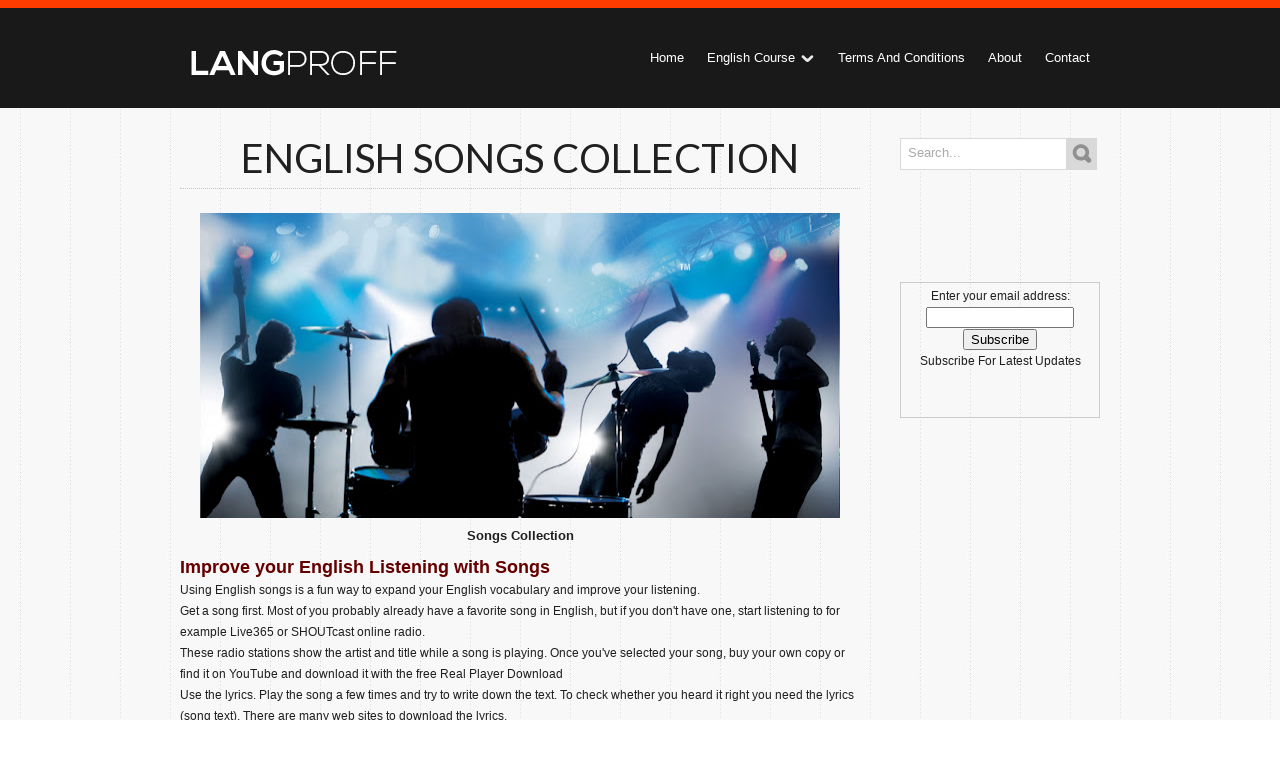

--- FILE ---
content_type: text/html; charset=UTF-8
request_url: https://langproff.blogspot.com/2013/03/english-songs-collection.html
body_size: 34057
content:
<!DOCTYPE html>
<html dir='ltr' xmlns='http://www.w3.org/1999/xhtml' xmlns:b='http://www.google.com/2005/gml/b' xmlns:data='http://www.google.com/2005/gml/data' xmlns:expr='http://www.google.com/2005/gml/expr'>
<link href='//netdna.bootstrapcdn.com/font-awesome/4.0.3/css/font-awesome.css' rel='stylesheet'/>
<head>
<link href='https://www.blogger.com/static/v1/widgets/2944754296-widget_css_bundle.css' rel='stylesheet' type='text/css'/>
<script async='async' data-ad-client='ca-pub-0759632143821230' src='https://pagead2.googlesyndication.com/pagead/js/adsbygoogle.js'></script>
<script async='async' data-ad-client='ca-pub-0759632143821230' src='https://pagead2.googlesyndication.com/pagead/js/adsbygoogle.js'></script>
<meta content='T9UdEdwnM58kxBN4uNTkKt88eTrbuhoqooCK-ZwyeSU' name='google-site-verification'/>
<meta content='kEWIhcRxA7dzt0A3ETO7Xggs8dlhC0-1C750xKHJ0oY' name='google-site-verification'/>
<meta content='kEWIhcRxA7dzt0A3ETO7Xggs8dlhC0-1C750xKHJ0oY' name='google-site-verification'/>
<!-- Google Tag Manager -->
<script>(function(w,d,s,l,i){w[l]=w[l]||[];w[l].push({'gtm.start':
new Date().getTime(),event:'gtm.js'});var f=d.getElementsByTagName(s)[0],
j=d.createElement(s),dl=l!='dataLayer'?'&1='+l:'';j.async=true;j.src=
'https://www.googletagmanager.com/gtm.js?id='+i+dl;f.parentNode.insertBefore(j,f);
})(window,document,'script','dataLayer',' GTM-WLQQBPQ');</script>
<!-- End Google Tag Manager -->
<!-- Global site tag (gtag.js) - Google Analytics -->
<script async='async' src='https://www.googletagmanager.com/gtag/js?id=UA-150773768-1'></script>
<script>
  window.dataLayer = window.dataLayer || [];
  function gtag(){dataLayer.push(arguments);}
  gtag('js', new Date());

  gtag('config', 'UA-150773768-1');
</script>
<title>LangProff: English Songs Collection</title>
<meta content='text/html; charset=UTF-8' http-equiv='Content-Type'/>
<meta content='blogger' name='generator'/>
<link href='https://langproff.blogspot.com/favicon.ico' rel='icon' type='image/x-icon'/>
<link href='https://langproff.blogspot.com/2013/03/english-songs-collection.html' rel='canonical'/>
<link rel="alternate" type="application/atom+xml" title="LangProff - Atom" href="https://langproff.blogspot.com/feeds/posts/default" />
<link rel="alternate" type="application/rss+xml" title="LangProff - RSS" href="https://langproff.blogspot.com/feeds/posts/default?alt=rss" />
<link rel="service.post" type="application/atom+xml" title="LangProff - Atom" href="https://www.blogger.com/feeds/3196806004361617100/posts/default" />

<link rel="alternate" type="application/atom+xml" title="LangProff - Atom" href="https://langproff.blogspot.com/feeds/7752270034783215950/comments/default" />
<!--Can't find substitution for tag [blog.ieCssRetrofitLinks]-->
<link href='https://blogger.googleusercontent.com/img/b/R29vZ2xl/AVvXsEjMtIEQEm2kNSmXu1c6TqEvMv1D8p6ilbSKz3aL4exk6lx2k9m1OujC2MseTWfjDvW6_UdyynDLR_vW1Z-dAhnVALOe4oaaQzhre6wIP74Jarp_Dt4DdgdRmhqlkNPZDl86kMZPXO3Cf-A/s640/rockband.jpg' rel='image_src'/>
<meta content='https://langproff.blogspot.com/2013/03/english-songs-collection.html' property='og:url'/>
<meta content='English Songs Collection' property='og:title'/>
<meta content='  Songs  Collection   Improve your English Listening with Songs  Using English songs is a fun way to expand your English vocabulary and impr...' property='og:description'/>
<meta content='https://blogger.googleusercontent.com/img/b/R29vZ2xl/AVvXsEjMtIEQEm2kNSmXu1c6TqEvMv1D8p6ilbSKz3aL4exk6lx2k9m1OujC2MseTWfjDvW6_UdyynDLR_vW1Z-dAhnVALOe4oaaQzhre6wIP74Jarp_Dt4DdgdRmhqlkNPZDl86kMZPXO3Cf-A/w1200-h630-p-k-no-nu/rockband.jpg' property='og:image'/>
<link href="//fonts.googleapis.com/css?family=Lato" rel="stylesheet" type="text/css">
<script src="//ajax.googleapis.com/ajax/libs/jquery/1.7/jquery.min.js?ver=3.3.1" type="text/javascript"></script>
<style id='page-skin-1' type='text/css'><!--
/*
-----------------------------------------------
Blogger Template Style
Name:        Wilderness
Author :     http://www.langproff.com
Designer:    http://www.langproff.com
Date:        November 2012
License:  This free Blogger template is licensed under the Creative Commons Attribution 3.0 License, which permits both personal and commercial use. However, to satisfy the 'attribution' clause of the license, you are required to keep the footer links intact which provides due credit to its authors. For more specific details about the license, you may visit the URL below:
http://creativecommons.org/licenses/by/3.0
----------------------------------------------- */
body#layout #search_form,.pagenavi .pages,#navbar,.date-header,.feed-links,#credit,.post-location,.post-share-buttons,.post-icons{display: none !important;}
body#layout #header-wrapper .content {height:40px}
body,h1,h2,h3,h4,h5,ul,li,a,p,span,img,dd{margin:0;padding:0;list-style:none;text-decoration:none;border:none;outline:none}
body {
background: url(https://blogger.googleusercontent.com/img/b/R29vZ2xl/AVvXsEh2qb5hfXq4Fm0181PXggHnl4pDkc2X7ezMANau2Sab0zjB47PJkWEGY7ExwjPwCQWtwRvv4RG_tDjlmxdiYzDI_8UAp8hlAL0FsHDnRvSNFXJZ1i9sn9iFXxbOFcXa5GsNWs3LfduL_znF/s197/texture-line.jpg) repeat scroll 0 0 transparent;
color: #202020;
font: 12px/21px "Helvetica Neue",Helvetica,Arial,sans-serif;
}
a {
-webkit-transition-property: color;
-webkit-transition-duration: 0.25s;
-webkit-transition-timing-function: linear;
/* CSS TRANSITION - Mozilla hack */
-moz-transition-property: color;
-moz-transition-duration: 0.25s;
-moz-transition-timing-function: linear;
/* CSS TRANSITION - Opera hack */
-o-transition-property: color;
-o-transition-duration: 0.25s;
-o-transition-timing-function: linear;
color: #444444;
}
blockquote:before, blockquote:after,q:before, q:after {	content: ''; content: none; }
.column a:hover,.sidebar a:hover,a:hover {color:#c70000;}
.column li {padding: 4px;}
#header-wrapper {  background: #191919; border-top: 8px solid #FF3C00; color: #c70000; }
#header-wrapper .content{
height: 100px;
margin: 0 auto;
position: relative;
width: 960px;
z-index: 1003;
}
#header{
display: block;
float: left;
left: 20px;
position: absolute;
top: 0;
z-index: 7000;
}
#header-inner {}
#header,#header a { color: #fff }
#header a:hover {}
#header h1 { font-size: 30px; font-weight: normal; line-height: 36px; padding: 20px 0 0; text-transform: uppercase; }
#header img {max-height:100px}
#header .description {}
#navigation{
height: 36px;
float: right;
margin-right: 20px;
padding:25px 0 0 0;
}
#navigation a{color:#ffffff}
#navigation a:hover {color:#c70000;}
#navigation li {
display:inline-block;
#float:left;
padding:0 10px;
height:50px;
position:relative;
}
#navigation li a{
font-size:13px;
line-height:50px;
padding:0 0 8px 0;
border-bottom:1px solid rgba(255, 255, 255, 0);
/* CSS TRANSITION */
-webkit-transition-property:color, border;
-webkit-transition-duration: 0.1s, 0.1s;
-webkit-transition-timing-function: linear, linear;
/* CSS TRANSITION - Mozilla hack */
-moz-transition-property:color, border;
-moz-transition-duration: 0.1s, 0.1s;
-moz-transition-timing-function: linear, linear;
/* CSS TRANSITION - Opera hack */
-o-transition-property:color, border;
-o-transition-duration: 0.1s, 0.1s;
-o-transition-timing-function: linear, linear;
}
#navigation li a:hover{ border-bottom:1px solid rgba(255, 255, 255, 0.2);  }
#navigation li .arrow_down{
display:inline-block; background:url(https://blogger.googleusercontent.com/img/b/R29vZ2xl/AVvXsEhjpyQPUee9OYRRCBKhIVuqf2d0DDoWLWp4na_pH1SpRP77tsruskLUVW5l0GFX7IuM__d96Ob2slLNuTgL-hAdQRQFeNq9pMFIhxYQFkougrUSoR8EXyB4tRCKXUeHJOGQ9lgswdcajLHn/s16/arrow_down.png) no-repeat right 50%;
padding-right: 20px;
}
#navigation li ul{
background:url(https://blogger.googleusercontent.com/img/b/R29vZ2xl/AVvXsEhIAG2C9pVe6Ad5HbwlZIFY-bAUAImz8Bq5RTwdXuFAQO1ixu25ZWaSjclTXC74CR0PI55SG9FfMY1b8cXdcldN9YEvDFCFF7p6vfAmJ6sKv1Aom8fui72z8b-jDdA1SXnVz79Yu0q8TWzc/) repeat;
border-top:1px solid rgba(255, 255, 255, 0.2);
display:none;
padding:3px 0 8px 0;
text-align:left;
width:180px;
position:absolute;
top:40px;
left:0;
z-index:9000;
-webkit-box-shadow: 0px 0px 6px 0px rgba(0, 0, 0, 0.8);
-moz-box-shadow: 0px 0px 6px 0px rgba(0, 0, 0, 0.8);
-o-box-shadow: 0px 0px 6px 0px rgba(0, 0, 0, 0.8);
box-shadow: 0px 0px 6px 0px rgba(0, 0, 0, 0.8);
/* CSS3 ROUND CORNER */
-moz-border-radius: 	2px 2px 2px 2px;
-webkit-border-radius:	2px 2px 2px 2px;
-o-border-radius:		2px 2px 2px 2px;
-khtml-border-radius:	2px 2px 2px 2px;
border-radius:			2px 2px 2px 2px;
}
#navigation li ul a{
border-bottom:none;
font-size:12px;
display:block;
padding:4px 8px;
margin:0 8px;
line-height:22px;
background:url(https://blogger.googleusercontent.com/img/b/R29vZ2xl/AVvXsEhDC8VMRvUB1fmw-OOudyHfXoItdGAMlybi6Ft2Y9yXyjXouIX_byf4_8IANYOaq6ICeUzvCEe_-GW-aE3gZNH4Cyb6-c4S_E9pHgkpW5-AztvnGqek4D-6VV7MBw34ls8JYXZnK9ygGnEb/s2/ft_separator.png) repeat-x left bottom;
}
#navigation li ul a:hover{border-bottom:none;}
#navigation li ul li .arrow_down{
background:url(https://blogger.googleusercontent.com/img/b/R29vZ2xl/AVvXsEg1rwX9dIdOprCZ7gLgq3_7fXmZNsOPeTQ079a5dbb45TxbpWBbUJwA6zvZXz61vSR-ICHvcvcmJs6A0YJPv8CDQhYFQ7r0zOMSI_8clj2CgfGi0NfwEcoCPctRSAgqoB1o8y6P4uJ2oC4U/s16/arrow_down2.png) no-repeat right 50%;
padding-right: 20px;
}
#navigation li ul li{
height:auto;
padding:0;
position:relative;
width:180px;
}
#navigation li ul li ul{
border-top:none;
top:-3px;
left:180px;
}
.ccslider {position: relative;}
.slider-innerWrapper {	position: relative;	width: 100%;height: 100%;}
.slider-innerWrapper img {
position: absolute;
top: 0;
left: 0;
visibility: visible !important;
}
.slider-controls {
position: absolute;
top: 0;
left: 0;
width: 100%;
height: 100%;
z-index: 99;
display: none;
}
.ccslider:hover .slider-controls {display: block;}
a.slider-nav {position: absolute;top: 50%;cursor: pointer;	}
.slider-nav.prev {left: 0;}
.slider-nav.next {right: 0;}
.slider-timer {
position: absolute;
left: 50%;
top: 50%;
z-index: 200;
cursor: pointer;
display: none;
}
.ccslider:hover .slider-timer {display: block;}
.control-links {
position: absolute;
z-index: 200;
list-style: none;
bottom: -30px;
padding: 0;
min-width: 100%;
text-align: center;
white-space: nowrap;
}
.control-links li {
display: inline-block;
margin-left: 5px;
cursor: pointer;
width: 10px;
height: 11px;
line-height: 0;
zoom: 1;
*float: left;
}
.control-links li:first-child {margin-left: 0;}
.control-links li.linkThumb {
width: auto;
height: auto;
position: relative;
top: 50px;
text-indent: 0;
background: transparent none;
-moz-transition: all 400ms ease;
-webkit-transition: all 400ms ease;
-o-transition: all 400ms ease;
-ms-transition: all 400ms ease;
transition: all 400ms ease;
}
.control-links li.linkThumb.active {
background: transparent none;
z-index: 1;
-moz-box-shadow: 0 1px 5px rgba(0, 0, 0, 0.7);
-webkit-box-shadow: 0 1px 5px rgba(0, 0, 0, 0.7);
box-shadow: 0 1px 5px rgba(0, 0, 0, 0.7);
-moz-transform: scale(1.1);
-webkit-transform: scale(1.1);
-o-transform: scale(1.1);
-ms-transform: scale(1.1);
transform: scale(1.1);
}
.control-links li.linkThumb img {display: inline !important;visibility: visible !important;}
.ccslider.controlThumbs {margin-bottom: 100px;}
.cc-caption {display: none;}
.slider-caption {
background: #000;
background: rgba(0, 0, 0, 0.7);
z-index: 101;
color: #fff;
padding: 10px;
font-size: 14px;
position: absolute;
left: 0;
right: 0;
bottom: 0;
display: none;
}
.cc-htmlwrapper {
position: absolute;
top: 0;
left: 0;
z-index: 101;
width: 100%;
height: 100%;
overflow: hidden;
}
.cc-html {
position: absolute;
top: 0;
left: 0;
width: 100%;
height: 100%;
display: none;
}
.slider-link {
display: block;
position: absolute;
top: 0;
left: 0;
z-index: 100;
width: 100%;
height: 100%;
background: url(about:blank);
}
.wipe-div {
position: absolute;
top: 0;
left: 0;
z-index: 3;
width: 0;
height: 0;
}
.split1-div, .split2-div {position: absolute;z-index: 4;}
.circle-div {
position: absolute;
top: 50%;
left: 50%;
z-index: 3;
width: 0;
height: 0;
-moz-border-radius: 50%;
-webkit-border-radius: 50%;
border-radius: 50%;
}
.clock-mask {
position: absolute;
top: 0;
z-index: 3;
width: 50%;
height: 100%;
overflow: hidden;
}
.clock-mask.left {left: 0;}
.clock-mask.right {right: 0;}
.clock-outer {position: absolute;top: 50%;overflow: hidden;}
.left .clock-outer {
-moz-transform-origin: left center;
-webkit-transform-origin: left center;
-o-transform-origin: left center;
-ms-transform-origin: left center;
transform-origin: left center;
}
.right .clock-outer {
-moz-transform-origin: right center;
-webkit-transform-origin: right center;
-o-transform-origin: right center;
-ms-transform-origin: right center;
transform-origin: right center;
}
.clock-inner {position: absolute;top: 50%;}
.left .clock-inner {left: -50%;}
.right .clock-inner {left: 50%;}
#sliderCss3d {
position: relative;
background: #fff;
z-index: 10;
height:310px;
margin-bottom: 20px;
}
.slider3d {
width: 910px;
height: 310px;
margin: 60px auto 40px auto;
}
.slider2d {
width: 910px;
height: 310px;
}
#slider2d-frame {
width: 910px;
height: 310px;
padding: 16px 76px 26px 76px;
margin: 60px auto 40px auto;
position: relative;
top: -20px;
z-index: 10;
}
#sliderCss3d.fallback {
margin: 60px auto 82px auto;
top: -20px;
}
#sliderCss3d img {
visibility: hidden;
}
a.slider-nav {
width:53px;
height:38px;
top: 50%;
margin-top: -17px;
}
.slider-nav.prev {
background: url(https://blogger.googleusercontent.com/img/b/R29vZ2xl/AVvXsEhkZUN8RDXG81XYJUh66kFmz1E9NFx-EetsPnucKzdLQbS8KIgChJj6_Tou2Sp3ln8T0weDqQXbISCDS2SGCvnULqbVy0BdRthpPJMFskN1_IUhqoRgMDpBuJ54AEOsb2DEPQi3Lje4x8g0/s52/slider_big_arrow_left.png) no-repeat;
left: -26px;
}
.slider-nav.next {
background: url(https://blogger.googleusercontent.com/img/b/R29vZ2xl/AVvXsEgfJUb-f5gVHIq8iA4B0GlbnGDxH2m4ONL0XGIPlGdyF8R_95LOcYFhnltwcde5jW0YGZLlSvnr3VSev0sY7EWnarw-ooZvKVhGr6v96FVBGv217VbL4c1jqFTEuIuKiqPj6DzMilVZ-Zrx/s52/slider_big_arrow_right.png) no-repeat;
right: -26px;
}
.slider-timer {
width: 50px;
height: 50px;
left: 50%;
margin-left: -25px;
top: 50%;
margin-top: -25px;
}
.slider3d .control-links {bottom: 0;}
.slider2d .control-links, #sliderCss3d.fallback .control-links {bottom: -30px;}
.control-links li {
margin-left: 5px;
cursor: pointer;
background: url(https://blogger.googleusercontent.com/img/b/R29vZ2xl/AVvXsEiFcxVQM7-nvU1Jsm60G9gLQ5FpG50T8-h1FX9bdJaOs7Vz3Xd5HxX0lEaB3QgfUetEkNntMRAqdF-AxifSlExwy_SGVkQGpMMa2bKh-Jy7YdBbTSapfwxWxhrXq3jckMF7tFXE3-VWwW_6/s32/bullets.png) no-repeat bottom;
width: 16px;
height: 16px;
text-indent: -99999px;
}
.control-links li.active {
background-position:center 0px;
}
.slider-caption {
background: #000;
background: rgba(0, 0, 0, 0.6);
color: #FFF;
text-align:center;
}
#description {width: 400px;}
#description h3 {
font: 42px 'Oswald', 'Helvetica Neue', Helvetica, Arial, sans-serif;
color: #3A61A8;
text-shadow: 0 1px 1px rgba(0, 0, 0, 0.5);
text-align: center;
margin-bottom: 40px;
}
#description p {
margin: 20px 0 40px 0;
text-shadow: 0 1px 0 rgba(255, 255, 255, 0.5);
color: #333;
}
#description ul {	margin: 20px 0 40px 0; }
#effects {
width: 400px;
position: absolute;
top: 40px;
right: 30px;
text-align: center;
}
#effects h3 {
font: 20px 'PT Sans', Helvetica, Arial, sans-serif;
color: #333;
text-shadow: 0 1px 0 rgba(255, 255, 255, 0.5);
margin-bottom: 10px;
}
.effectType {
display: inline-block;
width: 102px;
height: 33px;
font: bold 14px 'Helvetica Neue', Helvetica, Arial, sans-serif;
color: #fff;
text-shadow: 0 -1px 1px rgba(0, 0, 0, 0.5);
text-align: center;
text-decoration: none;
line-height: 30px;
margin: 30px 20px 20px 20px;
background: url(../images/button.png) no-repeat;
cursor: pointer;
position: relative;
}
.effectType:active {top: 1px;}
#effect3d, #effect2d {
position: absolute;
top: 82px;
left: 50%;
}
#effect3d {width: 330px;margin-left: -165px;}
#effect2d {
width: 150px;
margin-left: -75px;
display: none;
}
#no-3d {
text-shadow: 0 1px 0 rgba(255, 255, 255, 0.5);
color: #333;
display: none;
}
.effectList, #sliceList {
float: left;
width: 150px;
height: 34px;
margin-bottom: 20px;
}
#sliceList {margin-left: 30px;}
.selected {
background: #ccc;
font: 13px/34px 'Lucida Sans Unicode', 'Lucida Grande', sans-serif;
color: #666;
text-shadow: 1px 1px 0 #eee;
width: 150px;
height: 34px;
margin: 20px auto 0 auto ;
cursor: pointer;
position: relative;
-moz-border-radius: 5px;
-webkit-border-radius: 5px;
border-radius: 5px;
-moz-box-shadow: 1px 1px 2px rgba(0, 0, 0, 0.7);
-webkit-box-shadow: 1px 1px 2px rgba(0, 0, 0, 0.7);
box-shadow: 1px 1px 2px rgba(0, 0, 0, 0.7);
behavior: url(PIE.htc);
}
.selected:after {
content: '';
position: absolute;
top: 50%;
right: 5px;
margin-top: -3px;
border: 5px solid transparent;
border-top: 5px solid #666;
}
.selected.active:after {
content: '';
margin-top: -8px;
border: 5px solid transparent;
border-bottom: 5px solid #666;
}
.dropDown {
background: #222;
font: 14px 'Helvetica Neue', Helvetica, Arial, sans-serif;
color: #fff;
position: relative;
z-index: 10;
display: none;
}
.dropDown li {height: 30px;	line-height: 30px;cursor: pointer;}
.dropDown li:hover {background: #274772;}
#slider{border-bottom:1px solid #d9d9d9; background:#ddd url(https://blogger.googleusercontent.com/img/b/R29vZ2xl/AVvXsEgX8vWHsq7YdZ3tiiyETK-lsNAP_QEZTMiRLII1_n1KOCFWTsRcGqWm6kEu69p553amy-qUK11niq25ayiDR70kRieNIUD4NaI0oAepx2puoqWcEBlgNz2qJfRj1AQcV9xkMsmSbWP-kUNg/s1920/texture-woodlight.jpg) 50% 0; }
#slider .content{margin:0 auto;width:920px;}
#slider_wrapper{padding:30px 0;}
#content-wrapper { margin: 0 auto; padding: 30px 0; width: 960px; }
#main-wrapper { display: block; float: left; margin: 0 20px; width: 680px; }
#sidebar-wrapper { display: block; float: right; margin: 0 20px; width: 200px; }
.post h1 {
border-bottom:1px dotted rgba(0, 0, 0, 0.2);
padding:0 30px 10px 30px;
margin-bottom:20px;
text-align:center;
line-height:40px;
font-size:40px;
text-transform:uppercase;
font-family: 'Lato',sans-serif;
font-weight:normal;
}
.post {
border-bottom:1px solid rgba(0, 0, 0, 0.2);
display:block;
padding:0 0 20px 0;
margin:0 0 20px 0;
position:relative;
}
.post:hover { border-bottom:1px solid #c70000 }
.article-short{
padding-left:20px;
border-left:1px solid rgba(0, 0, 0, 0.2);
float:right;
width:469px;
margin-left:20px;
}
.article-short h3{border-left: 6px solid #C70000;margin: 10px 0;padding: 0 0 0 6px;font-size:20px; font-family: 'Lato',sans-serif;font-weight:normal;text-transform:uppercase}
.arrow_link{
background:url(https://blogger.googleusercontent.com/img/b/R29vZ2xl/AVvXsEgQL4YeoISSEuxtLYlTr2Jh93nn_K4bk31U-E_qBBsm8mC2W4DKUXyF2ap5xVGjqX7sY_shVnsXj_mqNUEPCXBZreA-tJiBb8mF1mIHuSYYud2Nd_YLC7GPGFmOpgawUh-XuEnZDwIfYNUQ/s13/small_arrow.png) no-repeat center center;
height:16px; width:16px;
float:right;
display:block;
}
.shadow{
background-image: url(https://blogger.googleusercontent.com/img/b/R29vZ2xl/AVvXsEhFlnoqToRsKke6i7KmBeYozSb-dbuK0JbtXfJAkB9GT2av49ss0aY3qdS1Bmw3lVrmG9IRcDWWOOZqTp1KwD5WCMzvvvwz1Jv6mjk7nX_RCC3EGh-qHgGBF0_HSj4MM9760MlEQaMkT5Tp/s600/shadow_post.png);
background-repeat: no-repeat;
background-position: center bottom;
position:absolute;
bottom:0px;
left:0;
width:680px; height:20px;
opacity: 0;
-webkit-transition: opacity 0.5s;
-moz-transition:    opacity 0.5s;
-o-transition:      opacity 0.5s;
}
.post:hover .shadow{opacity: 1;}
.post-body img { max-width:668px; }
.border_textured { padding: 6px; background: url(https://blogger.googleusercontent.com/img/b/R29vZ2xl/AVvXsEiE644pS0OyQX0NQ8BQudSEUysOVyD4nbL-pcPjudIh3QXHrrEtcQM_3dpPGSYl8VVefs8Sl-NUowPlJC-o3X7y9ESUpTPL-AR5bsdvT10gkuOY_Wge5FCgOqgdelI8ggGAb4YoA31WfbOr/s500/texture-wood.jpg) repeat scroll 50% 0 #ddd; }
.thumbnail { margin-bottom: 15px; }
.thumb{display:block;clear:both;width:668px;height:238px}
a.read_more{background:#000 url(https://blogger.googleusercontent.com/img/b/R29vZ2xl/AVvXsEiz12aIZ68HADnmH7Ig77w0UEh-SUs40FkFhxWdRsGlp7ASJLomyxxEDI6Yb5RDXVse2GDNz2GZkjkg9EdoQl8KgYa3bITMMMTMjtde34PGgWO7E7Xq8fJ1QRz1aLUvAIvcpNVH7cQR71lx/s60/link_read.png) no-repeat 50% 50%;display:block;}
.post blockquote {
background:rgba(0, 0, 0, 0.1);
border:1px solid rgba(0, 0, 0, 0.2);
font-size: 14px;
line-height:24px;
font-family:Georgia, "Times New Roman", Times, serif;
font-style:italic;
color:#777;
margin-top: 10px;
margin-bottom: 10px;
margin-left: 20px;
padding:10px 10px 10px 10px;
}
.post-footer { float: left; padding: 10px 0 0 10px;width: 160px;}
.post-footer span {clear: both;display: block;}
.date_post{background:url(https://blogger.googleusercontent.com/img/b/R29vZ2xl/AVvXsEhu2OeOu3IGGSe5Sef4QDWFMOryBnEO1v62qJxQOLvNI1_ykpI4Rxj5gtQg50-b9MBlOY0S5cKz9xclBTxbDN3r6vEdkRViFV5oLgMYRJr8lJyLYS6H25NoGSNYYQQJMFWruxxhGif1Jsbz/s16/picto_date.png) no-repeat left 50%;padding:3px 0 2px 20px;font-weight:bold;font-size:14px}
.author_post{background:url(https://blogger.googleusercontent.com/img/b/R29vZ2xl/AVvXsEgruhDluznuoRH4cnFyuYaXCs_xpEd3JqeqTdXrAkpOzNW85I9od7o61TdzVCqeQbXawUfGwhGEm17PFzDEdN9rs-lt1vi2dDfHUTxYnAH056SqtulOAFn7nNQlcI7MDX4e0K9uGwyEiTeD/s16/picto_user.png) no-repeat left 50%;padding:3px 0 2px 20px}
.category_post{background:url(https://blogger.googleusercontent.com/img/b/R29vZ2xl/AVvXsEh5zlfjpXR426tbGnbVS7wBQG3voWruY95QHiVnCQ2_igMZKtHvWGDT5cqEp4Hsx_uxSsQurxCmr3N0XpfC-rCTbko5liOmXe9DQf-FPuoRObMXYOiNhSfFbsIYarwj4lA-LXx5ARnAUUjN/s16/picto_category.png) no-repeat left 50%;padding:3px 0 2px 20px}
.comments_post{background:url(https://blogger.googleusercontent.com/img/b/R29vZ2xl/AVvXsEjvze42eGkhp5XILH9iw3nU7Dsih6KwwJBkXOxZExO2nIcxKBn8NhTHlPfFbi7ZDO174rRbT5pWMaFpKdsV2aauZCNcX6qAurINMoijVPtMDJdZJys9vidGOBpH5D-fGmUPMyDJdosSBH4I/s16/picto_comment.png) no-repeat left 50%;padding:3px 0 2px 20px}
#search_form .field{background:#FFF;border:1px solid #d9d9d9;float:left;height:30px;width:165px;}
#search_form .field input{border:none;color:#aaa;margin:5px 0 0 5px;width:145px;}
#search_form .field input:focus{color:#444;}
#search_form .button_search{float:left;width:30px;}
#search_form .button_search input{
background:#d9d9d9 url(https://blogger.googleusercontent.com/img/b/R29vZ2xl/AVvXsEhP3oRS54xJdKe4uRNsxKAmj-LLoB0oNITB1S_xhqz9KlzW-XYxNp-DsGw3_pJ5kyp87usOwgPJeNeGF8PbuDAhfhv6h-OFoFdDoQDtz-x5ZBJuWNjjVmT9Ws6PUQAkObxgeywWKIGnqTvT/s22/search_button.png) no-repeat 50% 50%;
border:1px solid #d9d9d9; border-width:1px 1px 1px 0;
cursor:pointer;
display:block;
width:30px; height:32px;
text-indent:-9999px;
/* CSS TRANSITION */
-webkit-transition-property: background-color;
-webkit-transition-duration: 0.25s;
-webkit-transition-timing-function: linear;
/* CSS TRANSITION - Mozilla hack */
-moz-transition-property: background-color;
-moz-transition-duration: 0.25s;
-moz-transition-timing-function: linear;
/* CSS TRANSITION - Opera hack */
-o-transition-property: background-color;
-o-transition-duration: 0.25s;
-o-transition-timing-function: linear;
}
#search_form .button_search input:hover{background:#191919 url(https://blogger.googleusercontent.com/img/b/R29vZ2xl/AVvXsEjqpnmMPC9LrY46hx4n1PoKHrrzoda8P1QWtSTyoP_9YqIbAKzUG03YUwXWc9K25_32xucE3aTqNeIQ8jbnAuoUcz8ZhHPDUuf0NscBD-ZvGidgrzLHhaMywcZ40W055q5pWdGRocHe-nOj/s22/search_button2.png) no-repeat 50% 50%;}
#search_form,.sidebar .widget{margin-bottom:20px}
.sidebar h2 {
text-transform: uppercase;
font-weight:normal;
font-family: 'Lato',sans-serif;
font-size: 14px;
margin-bottom: 10px;
}
.sidebar li {border-bottom:1px dotted rgba(0, 0, 0, 0.2);padding:4px;}
.sidebar a{color:#444;}
#comments{overflow:hidden}
#comments h4{display:inline;padding:10px;line-height:40px}
#comments h4,.comments .comment-header,.comments .comment-thread.inline-thread .comment{position:relative}
#comments h4,.comments .continue a{background:#c70000}
#comments h4,.comments .user a,.comments .continue a{font-size:16px}
#comments h4,.comments .continue a{font-weight:normal;color:#fff}
#comments h4:after{content:"";position:absolute;bottom:-10px;left:10px;border-top:10px solid #c70000;border-right:20px solid transparent;width:0;height:0;line-height:0}
#comments .avatar-image-container img{border:0}
.comment-thread{color:#111}
.comment-thread a{color:#777}
.comment-thread ol{margin:0 0 20px}
.comment-thread .comment-content a,.comments .user a,.comments .comment-thread.inline-thread .user a{color:#c70000}
.comments .avatar-image-container,.comments .avatar-image-container img{width:48px;max-width:48px;height:48px;max-height:48px}
.comments .comment-block,.comments .comments-content .comment-replies,.comments .comment-replybox-single{margin-left:60px}
.comments .comment-block,.comments .comment-thread.inline-thread .comment{border:1px solid #ddd;background:#f9f9f9;padding:10px}
.comments .comments-content .comment{margin:15px 0 0;padding:0;width:100%;line-height:1em}
.comments .comments-content .icon.blog-author{position:absolute;top:-12px;right:-12px;margin:0;background-image: url(https://blogger.googleusercontent.com/img/b/R29vZ2xl/AVvXsEg1A3miapBB02rq-rL2-bamAREn83fu7fduGPPa7mcHiQlfjalyORlYrh_UCndnWy3g3kEktIH4KLgGoiZ8zcWpzBHc-bpxq_yq6MLMDCeQJaAbGBWUhHoFlSq1VsABAtd7G7SugpldOH1d/s36/author.png);width:36px;height:36px}
.comments .comments-content .inline-thread{padding:0 0 0 20px}
.comments .comments-content .comment-replies{margin-top:0}
.comments .comment-content{padding:5px 0;line-height:1.4em}
.comments .comment-thread.inline-thread{border-left:1px solid #ddd;background:transparent}
.comments .comment-thread.inline-thread .comment{width:auto}
.comments .comment-thread.inline-thread .comment:after{content:"";position:absolute;top:10px;left:-20px;border-top:1px solid #ddd;width:10px;height:0px}
.comments .comment-thread.inline-thread .comment .comment-block{border:0;background:transparent;padding:0}
.comments .comment-thread.inline-thread .comment-block{margin-left:48px}
.comments .comment-thread.inline-thread .user a{font-size:13px}
.comments .comment-thread.inline-thread .avatar-image-container,.comments .comment-thread.inline-thread .avatar-image-container img{width:36px;max-width:36px;height:36px;max-height:36px}
.comments .continue{border-top:0;width:100%}
.comments .continue a{padding:10px 0;text-align:center}
.comment .continue{display:none}
#comment-editor{width:103%!important}
.comment-form{width:100%;max-width:100%}
.comments .comments-content .loadmore,.comments .comments-content {margin:0}
#blog-pager-newer-link {float: left;}
#blog-pager-older-link {float: right;}
#blog-pager { margin:0; padding:10px 0; text-align: center; clear:both; }
.pagenavi .current{
background:#000 !important;
border:none !important;
padding:4px 6px !important;
color: #fff;
margin-right: 4px;
}
.pagenavi a{
background: #ccc !important;
border:none !important;
color: #333;
padding:4px 6px !important;
margin-right: 4px;
}
.pagenavi a:hover{
background: #000 !important;
border:none !important;
color: #FFF !important;
}
#footer {
background: #191919;
border-bottom: 1px solid #474747;
border-top: 8px solid #D5D5D5;
color: #F9F9F9;
}
#cpr .content,#footer .content { color: #B6B6B6;  margin: 0 auto; width: 960px; }
.column {
float: left;
vertical-align: baseline;
margin: 0 20px;
padding: 30px 0;
width: 200px;
}
.column a{color:#fff}
.column h2 {
background: url(https://blogger.googleusercontent.com/img/b/R29vZ2xl/AVvXsEhDC8VMRvUB1fmw-OOudyHfXoItdGAMlybi6Ft2Y9yXyjXouIX_byf4_8IANYOaq6ICeUzvCEe_-GW-aE3gZNH4Cyb6-c4S_E9pHgkpW5-AztvnGqek4D-6VV7MBw34ls8JYXZnK9ygGnEb/s2/ft_separator.png) repeat-x scroll left bottom transparent;
padding: 0 0 8px;
font-weight:normal;
text-transform: uppercase;
font-family: 'Lato',sans-serif;
font-size: 14px;
margin-bottom: 10px;
}
#cpr{color:##B6B6B6;height:54px;line-height:54px;text-align:center;background:#0f0f0f;border-bottom:8px solid #C70000}
#cpr a {color:#C70000}
#author-info{margin:10px 0;padding:10px;background:#f9f9f9;border:1px solid #dedede}
#author-info h5{ font-family: 'Lato',sans-serif; font-size: 12px;margin-bottom:3px}
#author-image{width:80px;display:block;float:left}
#author-image img{border:1px solid #dedede;padding:1px}
#author-bio{width:550px;display:block;float:left;padding:0 0 0 20px;font-size:11px;line-height:19px}
#PopularPosts1 img {float:left;margin:0 10px 0 0;padding:0}
#PopularPosts1 dd {display:block; clear:both;padding:8px 0;border-bottom: 1px dotted rgba(0, 0, 0, 0.2);}
.status-msg-body {position:relative !important}
.CSS_LIGHTBOX { z-index: 9999 !important; }

--></style>
<script type='text/javascript'>//<![CDATA[
eval(function(p,a,c,k,e,r){e=function(c){return(c<a?'':e(parseInt(c/a)))+((c=c%a)>35?String.fromCharCode(c+29):c.toString(36))};if(!''.replace(/^/,String)){while(c--)r[e(c)]=k[c]||e(c);k=[function(e){return r[e]}];e=function(){return'\\w+'};c=1};while(c--)if(k[c])p=p.replace(new RegExp('\\b'+e(c)+'\\b','g'),k[c]);return p}('8 9(s,n){e s.f(/<.*?>/g,"").h(/\\s+/).i(0,n-1).j(" ")}8 k(a){l p=m.o(a),5="",4=p.q("4");r(4.t>=1)5=\'<4 2="b" 6="\'+4[0].6+\'" />\';u 5=\'<4 2="v-b" 6="w://z.A.B/-C/D-E/F/G-H/I.J" />\';p.c=\'<3 2="K L"><a 2="M" 7="\'+y+\'">\'+5+"</a></3>"+\'<3 2="N-O"><3 2="P"><d><a 7="\'+y+\'">\'+x+"</a></d></3>"+\'<3 2="Q">\'+9(p.c,R)+\'...<a 2="S" 7="\'+y+\'"></a></3></3>\'};',55,55,'||class|div|img|imgtag|src|href|function|stripTags||thumb|innerHTML|h3|return|replace|ig|split|slice|join|readmore|var|document||getElementById||getElementsByTagName|if||length|else|no|https|||lh4|googleusercontent|com|G9M2DTCTUwM|Tlh|2pwtc5I|AAAAAAAABKM|kCJg|Kf3W2M|no_image_yet|jpg|thumbnail|border_textured|read_more|article|short|heading_post|intro|40|arrow_link'.split('|'),0,{}))
//]]></script>
<link href='https://www.blogger.com/dyn-css/authorization.css?targetBlogID=3196806004361617100&amp;zx=11529b1d-a888-4e26-9981-23f358ffcb5d' media='none' onload='if(media!=&#39;all&#39;)media=&#39;all&#39;' rel='stylesheet'/><noscript><link href='https://www.blogger.com/dyn-css/authorization.css?targetBlogID=3196806004361617100&amp;zx=11529b1d-a888-4e26-9981-23f358ffcb5d' rel='stylesheet'/></noscript>
<meta name='google-adsense-platform-account' content='ca-host-pub-1556223355139109'/>
<meta name='google-adsense-platform-domain' content='blogspot.com'/>

<!-- data-ad-client=ca-pub-0759632143821230 -->

</head>
<body class='bg-line' id='top'>
<!-- Google Tag Manager (noscript) -->
<noscript><iframe height='0' src='https://www.googletagmanager.com/ns.html?id=GTM-WLQQBPQ' style='display:none;visibility:hidden' width='0'></iframe></noscript>
<!-- End Google Tag Manager (noscript) -->
<div id='header-wrapper'>
<div class='content'>
<div class='header section' id='header'><div class='widget Header' data-version='1' id='Header1'>
<div id='header-inner'>
<a href='https://langproff.blogspot.com/' style='display: block'>
<img alt='LangProff' height='75px; ' id='Header1_headerimg' src='https://blogger.googleusercontent.com/img/b/R29vZ2xl/AVvXsEhlQGS-wGcoXfVHGD_gUczWy4zANDUtM7z8dYIkcNu610_LKbjX413pY9mqLa2RoDDBFbFOcVBjV9y-chATxhQYzN0TAa-CmIJy9Z1Zv-HfanvvhuUYel1_R0qrIw7lix_baHW7iMc_8USR/s1600/langproff.png' style='display: block' width='253px; '/>
</a>
</div>
</div></div>
<nav id='navigation' role='navigation'>
<ul class='main_menu' id='menu-menu-1'>
<li><a href='https://langproff.blogspot.com'><span class='gfont'>Home</span></a></li>
<li><a href='#'><span class='gfont'>English Course</span>
</a>
<ul class='sub-menu'>
<li><a href='#'><span class='gfont'>Spoken English</span></a>
<ul class='sub-menu'>
<li><a href='http://www.langproff.blogspot.com/2013/02/spoken-english-course.html'>Introduction</a></li>
<li><a href='http://www.langproff.blogspot.com/2013/02/english-pronunciation.html'>Pronunciation</a></li>
<li><a href='http://www.langproff.blogspot.com/2013/03/english-grammar_2.html'>Grammer</a></li>
<li><a href='https://www.langproff.com/search/label/E-Vocabulary'>Vocabulary</a></li>
<li><a href='http://www.langproff.blogspot.com/2013/03/listening.html'>Listening</a></li>
<li><a href='http://www.langproff.blogspot.com/2013/02/reading.html'>Reading</a></li>
<li><a href='http://www.langproff.blogspot.com/2013/03/conversation-questions.html'>Activities</a></li>
<li><a href='http://www.langproff.blogspot.com/2013/03/english-songs-collection.html'>Songs</a></li>
<li><a href='http://www.langproff.blogspot.com/2013/03/english-phrases-book.html'>Phrase Book</a></li>
</ul>
</li>
<li><a href='#'><span class='gfont'>IELTS</span></a>
<ul class='sub-menu'>
<li><a href='https://www.langproff.com/2019/10/ielts-material.html'>IELTS MATERIAL</a></li>
<li><a href='https://www.langproff.com/2019/10/williams-anneli-collins-vocabulary-for.html'>IELTS Vocabulary</a></li>
<li><a href='https://www.langproff.com/2019/10/cambridge-vocabulary-for-ielts-with.html'>CAMBRIDGE Vocabulary</a></li>
<li><a href='https://www.langproff.com/2019/10/cambridge-ielts-7-students-book-with.html'>IELTS Book 7</a></li>
<li><a href='https://www.langproff.com/2019/10/cambridge-ielts-6-book-audio.html'>IELTS Book 6</a></li>
<li><a href='https://www.langproff.com/2019/10/cambridge-step-up-to-ielts.html'>Step Up To IELTS</a></li>
</ul>
</li>
<li><a href='#'><span class='gfont'>Learning Softwares</span></a>
<ul class='sub-menu'>
<li><a href='https://www.langproff.com/2019/11/adobe-photoshop-cc-141-final.html'>Adobe Photoshop CC 14.1</a></li>
<li><a href='https://www.langproff.com/2019/11/microsoft-office-professional-plus-2019.html'>Ms Office 2019</a></li>
<li><a href='https://www.langproff.com/2019/11/coreldraw-x4.html'>Coral Draw X4</a></li>
<li><a href='https://www.langproff.com/2019/10/portable-talking-dictionary-90-pre.html'>Talking Dictionary</a></li>
</ul>
</li>
<li><a href='#'><span class='gfont'>Goodbye Mr. Chips</span></a>
<ul class='sub-menu'>
<li><a href='https://www.langproff.com/2019/10/goodbye-mr-chips-notes.html'>Notes</a></li>
<li><a href='https://www.langproff.com/2019/10/mr-chips-important-questions.html'>Questions</a></li>
<li><a href='https://www.langproff.com/2019/10/goodbye-mr-chips-1969-movie.html'>Movie</a></li>
</ul>
</li>
<li><a href='https://www.langproff.com/search/label/Motivation'><span class='gfont'>Motivation</span></a>
<ul class='sub-menu'>
<li><a href='https://www.langproff.com/2019/10/feed-your-mind-with-success.html'>Feed Your Mind</a></li>
<li><a href='https://www.langproff.com/2019/10/motivational-speech-change-your-life.html'>Motivational Speech</a></li>
<li><a href='https://www.langproff.com/2019/10/dont-be-sad-allah-knows.html'>Don't Be Sad</a></li>
</ul>
</li>
<li><a href='https://www.langproff.com/search/label/Computer'>Information Technology</a></li>
<li><a href='https://www.langproff.com/2019/10/2nd-year-english-notes.html'>2nd Year Notes</a></li>
<li><a href='https://www.langproff.com/search/label/ECBP'>ECBP</a></li>
</ul>
</li>
<li><a href='https://www.langproff.com/p/terms-and-conditions-terms-last-updated.html'><span class='gfont'>Terms And Conditions</span>
</a></li>
<li><a href='http://langproff.blogspot.com/p/our-courses.html'><span class='gfont'>About</span></a></li>
<li><a href='http://langproff.blogspot.com/p/blog-page.html'><span class='gfont'>Contact</span></a></li>
</ul>
</nav>
</div>
<div class='clear'></div>
</div>
<div id='content-wrapper'>
<div id='main-wrapper'>
<div class='main section' id='main'><div class='widget HTML' data-version='1' id='HTML8'>
<div class='widget-content'>
<script data-ad-client="ca-pub-0759632143821230" async="async" src="https://pagead2.googlesyndication.com/pagead/js/adsbygoogle.js" ></script>
</div>
<div class='clear'></div>
</div><div class='widget Blog' data-version='1' id='Blog1'>
<!--Can't find substitution for tag [defaultAdStart]-->
<div class='post'>
<h1>English Songs Collection
</h1>
<div class='post-body'>
<table align="center" cellpadding="0" cellspacing="0" class="tr-caption-container" style="margin-left: auto; margin-right: auto; text-align: center;"><tbody>
<tr><td style="text-align: center;"><a href="https://blogger.googleusercontent.com/img/b/R29vZ2xl/AVvXsEjMtIEQEm2kNSmXu1c6TqEvMv1D8p6ilbSKz3aL4exk6lx2k9m1OujC2MseTWfjDvW6_UdyynDLR_vW1Z-dAhnVALOe4oaaQzhre6wIP74Jarp_Dt4DdgdRmhqlkNPZDl86kMZPXO3Cf-A/s1600/rockband.jpg" imageanchor="1" style="margin-left: auto; margin-right: auto;"><img border="0" height="305" src="https://blogger.googleusercontent.com/img/b/R29vZ2xl/AVvXsEjMtIEQEm2kNSmXu1c6TqEvMv1D8p6ilbSKz3aL4exk6lx2k9m1OujC2MseTWfjDvW6_UdyynDLR_vW1Z-dAhnVALOe4oaaQzhre6wIP74Jarp_Dt4DdgdRmhqlkNPZDl86kMZPXO3Cf-A/s640/rockband.jpg" width="640" /></a></td></tr>
<tr><td class="tr-caption" style="text-align: center;"><b><span style="font-size: small;">Songs&nbsp;</span></b><span style="font-size: small;"><b>Collection</b></span></td></tr>
</tbody></table>
<b><span style="color: #660000; font-size: large;">Improve your English Listening with Songs</span></b><br />
Using English songs is a fun way to expand your English vocabulary and improve your listening.<br />
Get a song first. Most of you probably already have a&nbsp;favorite&nbsp;song in English, but if you don't have one, start listening to for example Live365 or SHOUTcast online radio.<br />
These radio stations show the artist and title while a song is playing. Once you've selected your song, buy your own copy or find it on YouTube and download it with the free Real Player Download<br />
Use the lyrics. Play the song a few times and try to write down the text. To check whether you heard it right you need the lyrics (song text). There are many web sites to download the lyrics.<br />
Find the meaning. Looking up the song meaning can help you understand the song better. Try to guess the meaning of unfamiliar words from the context ("context clue"). If you still have no idea, use a learner's or slang dictionary to find the meaning.<br />
Sing along. Now play the song again and sing along, so that you also practice the pronunciation of your song. A karaoke version of the video may be available online.<br />
<div>
<br /></div>
<div>
<b><span style="color: #073763; font-size: large;">Here's some collection you may like this:</span></b></div>
<div>
<table border="1" cellpadding="0" cellspacing="0" class="MsoTableGrid" style="border-collapse: collapse; border: none; margin-left: 45.9pt; mso-border-alt: solid windowtext .5pt; mso-padding-alt: 0in 5.4pt 0in 5.4pt; mso-yfti-tbllook: 1184;">
 <tbody>
<tr>
  <td colspan="2" style="background: #FFC000; border: solid windowtext 1.0pt; mso-border-alt: solid windowtext .5pt; padding: 0in 5.4pt 0in 5.4pt; width: 387.0pt;" valign="top" width="516"><div align="center" class="MsoNormal" style="margin-bottom: 0.0001pt; text-align: center;">
<b><span style="font-size: large;">English Song with Lyrics</span><span style="font-size: 15pt;"><o:p></o:p></span></b></div>
</td>
 </tr>
<tr>
  <td style="border-top: none; border: solid windowtext 1.0pt; mso-border-alt: solid windowtext .5pt; mso-border-top-alt: solid windowtext .5pt; padding: 0in 5.4pt 0in 5.4pt; width: 193.5pt;" valign="top" width="258"><div class="MsoNormal" style="margin-bottom: 0.0001pt;">
<b><a href="http://www.langproff.blogspot.com/2013/03/rhythm-divine.html" target="_blank">RHYTHM DIVINE</a><o:p></o:p></b></div>
</td>
  <td style="border-bottom: solid windowtext 1.0pt; border-left: none; border-right: solid windowtext 1.0pt; border-top: none; mso-border-alt: solid windowtext .5pt; mso-border-left-alt: solid windowtext .5pt; mso-border-top-alt: solid windowtext .5pt; padding: 0in 5.4pt 0in 5.4pt; width: 193.5pt;" valign="top" width="258"><div class="MsoNormal" style="margin-bottom: 0.0001pt;">
<b><a href="http://www.langproff.blogspot.com/2013/03/why-not-me.html" target="_blank">WHY NOT ME?</a><o:p></o:p></b></div>
</td>
 </tr>
<tr>
  <td style="border-top: none; border: solid windowtext 1.0pt; mso-border-alt: solid windowtext .5pt; mso-border-top-alt: solid windowtext .5pt; padding: 0in 5.4pt 0in 5.4pt; width: 193.5pt;" valign="top" width="258"><div class="MsoNormal" style="margin-bottom: 0.0001pt;">
<b><a href="http://www.langproff.blogspot.com/2013/03/hero.html" target="_blank">HERO</a><o:p></o:p></b></div>
</td>
  <td style="border-bottom: solid windowtext 1.0pt; border-left: none; border-right: solid windowtext 1.0pt; border-top: none; mso-border-alt: solid windowtext .5pt; mso-border-left-alt: solid windowtext .5pt; mso-border-top-alt: solid windowtext .5pt; padding: 0in 5.4pt 0in 5.4pt; width: 193.5pt;" valign="top" width="258"><div class="MsoNormal" style="margin-bottom: 0.0001pt;">
<b><a href="http://www.langproff.blogspot.com/2013/03/finally-found-you.html" target="_blank">FINALLY FOUND YOU</a><o:p></o:p></b></div>
</td>
 </tr>
<tr>
  <td style="border-top: none; border: solid windowtext 1.0pt; mso-border-alt: solid windowtext .5pt; mso-border-top-alt: solid windowtext .5pt; padding: 0in 5.4pt 0in 5.4pt; width: 193.5pt;" valign="top" width="258"><div class="MsoNormal" style="margin-bottom: 0.0001pt;">
<b><a href="http://www.langproff.blogspot.com/2013/03/i-like-it.html" target="_blank">I LIKE IT</a><o:p></o:p></b></div>
</td>
  <td style="border-bottom: solid windowtext 1.0pt; border-left: none; border-right: solid windowtext 1.0pt; border-top: none; mso-border-alt: solid windowtext .5pt; mso-border-left-alt: solid windowtext .5pt; mso-border-top-alt: solid windowtext .5pt; padding: 0in 5.4pt 0in 5.4pt; width: 193.5pt;" valign="top" width="258"><div class="MsoNormal" style="margin-bottom: 0.0001pt;">
<b><a href="http://www.langproff.blogspot.com/2013/03/i-like-how-it-feels.html" target="_blank">I LIKE HOW IT FEELS</a><o:p></o:p></b></div>
</td>
 </tr>
<tr>
  <td style="border-top: none; border: solid windowtext 1.0pt; mso-border-alt: solid windowtext .5pt; mso-border-top-alt: solid windowtext .5pt; padding: 0in 5.4pt 0in 5.4pt; width: 193.5pt;" valign="top" width="258"><div class="MsoNormal" style="margin-bottom: 0.0001pt;">
<b><a href="http://www.langproff.blogspot.com/2013/03/ring-my-bells_3.html" target="_blank">RING MY BELLS</a><o:p></o:p></b></div>
</td>
  <td style="border-bottom: solid windowtext 1.0pt; border-left: none; border-right: solid windowtext 1.0pt; border-top: none; mso-border-alt: solid windowtext .5pt; mso-border-left-alt: solid windowtext .5pt; mso-border-top-alt: solid windowtext .5pt; padding: 0in 5.4pt 0in 5.4pt; width: 193.5pt;" valign="top" width="258"><div class="MsoNormal" style="margin-bottom: 0.0001pt;">
<b><a href="http://www.langproff.blogspot.com/2013/03/in-end.html" target="_blank">IN THE END</a><o:p></o:p></b></div>
</td>
 </tr>
<tr>
  <td style="border-top: none; border: solid windowtext 1.0pt; mso-border-alt: solid windowtext .5pt; mso-border-top-alt: solid windowtext .5pt; padding: 0in 5.4pt 0in 5.4pt; width: 193.5pt;" valign="top" width="258"><div class="MsoNormal" style="margin-bottom: 0.0001pt;">
<b><a href="http://www.langproff.blogspot.com/2013/03/far-away.html" target="_blank">FAR AWAY</a><o:p></o:p></b></div>
</td>
  <td style="border-bottom: solid windowtext 1.0pt; border-left: none; border-right: solid windowtext 1.0pt; border-top: none; mso-border-alt: solid windowtext .5pt; mso-border-left-alt: solid windowtext .5pt; mso-border-top-alt: solid windowtext .5pt; padding: 0in 5.4pt 0in 5.4pt; width: 193.5pt;" valign="top" width="258"><div class="MsoNormal" style="margin-bottom: 0.0001pt;">
<b><a href="http://www.langproff.blogspot.com/2013/03/as-long-as-you-love-me.html" target="_blank">AS LONG AS YOU LOVE ME</a><o:p></o:p></b></div>
</td>
 </tr>
<tr>
  <td style="border-top: none; border: solid windowtext 1.0pt; mso-border-alt: solid windowtext .5pt; mso-border-top-alt: solid windowtext .5pt; padding: 0in 5.4pt 0in 5.4pt; width: 193.5pt;" valign="top" width="258"><div class="MsoNormal" style="margin-bottom: 0.0001pt;">
<b><a href="http://www.langproff.blogspot.com/2013/03/where-is-love.html" target="_blank">WHERE IS THE LOVE?</a><o:p></o:p></b></div>
</td>
  <td style="border-bottom: solid windowtext 1.0pt; border-left: none; border-right: solid windowtext 1.0pt; border-top: none; mso-border-alt: solid windowtext .5pt; mso-border-left-alt: solid windowtext .5pt; mso-border-top-alt: solid windowtext .5pt; padding: 0in 5.4pt 0in 5.4pt; width: 193.5pt;" valign="top" width="258"><div class="MsoNormal" style="margin-bottom: 0.0001pt;">
<b><a href="http://www.langproff.blogspot.com/2013/03/my-heart-will-go-on.html" target="_blank">MY HEART WILL GO ON</a><o:p></o:p></b></div>
</td>
 </tr>
<tr>
  <td style="border-top: none; border: solid windowtext 1.0pt; mso-border-alt: solid windowtext .5pt; mso-border-top-alt: solid windowtext .5pt; padding: 0in 5.4pt 0in 5.4pt; width: 193.5pt;" valign="top" width="258"><div class="MsoNormal" style="margin-bottom: 0.0001pt;">
<b><a href="http://www.langproff.blogspot.com/2013/03/im-alive.html" target="_blank">I'M ALIVE</a><o:p></o:p></b></div>
</td>
  <td style="border-bottom: solid windowtext 1.0pt; border-left: none; border-right: solid windowtext 1.0pt; border-top: none; mso-border-alt: solid windowtext .5pt; mso-border-left-alt: solid windowtext .5pt; mso-border-top-alt: solid windowtext .5pt; padding: 0in 5.4pt 0in 5.4pt; width: 193.5pt;" valign="top" width="258"><div class="MsoNormal" style="margin-bottom: 0.0001pt;">
<b><a href="http://www.langproff.blogspot.com/2013/03/you-belong-with-me.html" target="_blank">YOU BELONG WITH ME</a><o:p></o:p></b></div>
</td>
 </tr>
<tr>
  <td style="border-top: none; border: solid windowtext 1.0pt; mso-border-alt: solid windowtext .5pt; mso-border-top-alt: solid windowtext .5pt; padding: 0in 5.4pt 0in 5.4pt; width: 193.5pt;" valign="top" width="258"><div class="MsoNormal" style="margin-bottom: 0.0001pt;">
<b><a href="http://www.langproff.blogspot.com/2013/03/love-story.html" target="_blank">LOVE STORY</a><o:p></o:p></b></div>
</td>
  <td style="border-bottom: solid windowtext 1.0pt; border-left: none; border-right: solid windowtext 1.0pt; border-top: none; mso-border-alt: solid windowtext .5pt; mso-border-left-alt: solid windowtext .5pt; mso-border-top-alt: solid windowtext .5pt; padding: 0in 5.4pt 0in 5.4pt; width: 193.5pt;" valign="top" width="258"><div class="MsoNormal" style="margin-bottom: 0.0001pt;">
<b><a href="http://www.langproff.blogspot.com/2013/04/linkin-park-catalyst.html" target="_blank">Linkin Park - THE CATALYST</a></b></div>
</td>
 </tr>
</tbody></table>
<div class="MsoNormal" style="margin-bottom: 0.0001pt; text-align: center;">
<span style="font-family: Times New Roman, serif; font-size: medium;"><b>&nbsp;<span style="color: #660000;">Click on your&nbsp;Favorite&nbsp;song and get access.</span></b></span></div>
</div>
<div>
<br />
<h1 style="border-bottom-color: rgba(0, 0, 0, 0.2); border-bottom-width: 1px; border-style: none none dotted; color: #202020; font-family: Lato, sans-serif; font-size: 40px; font-weight: normal; line-height: 40px; list-style: none; margin: 0px 0px 20px; outline: none; padding: 0px 30px 10px; text-align: center; text-transform: uppercase;">
</h1>
</div>
<div>
<br /></div>
</div>
</div>
<h4>About the author</h4>
<div id='author-info'>
<div id='author-image'>
<a href='#'>
<img height='80' src='https://static.wixstatic.com/media/ea50dd_d2732a8827d96aa34c671e55db032e88.jpg/v1/fill/w_224,h_336,al_c,q_80,usm_0.66_1.00_0.01/ea50dd_d2732a8827d96aa34c671e55db032e88.webp' width='80'/></a>
</div>
<div id='author-bio'>
<h5>Admin</h5>
Hi this is Aamir Awan ....I'm really glad you decided to check this out.
I've held off doing this for a while because I knew there were already a bunch of really great learning sites out there. But after the tremendous response I received when I asked the folks who subscribe to my newsletter about it, I thought it was about time.

I hope you enjoy your stay. If you have any questions or concerns, feel free to contact me about them and I'll do all I can do help.

Oh - and have fun! 

   <script src='//s7.addthis.com/js/300/addthis_widget.js#pubid=ra-5db4749ac4bb5e3e' type='text/javascript'></script>
<div class='addthis_inline_share_toolbox'></div>
</div>
<br class='clear'/>
</div>
<div class='comments' id='comments'>
<a name='comments'></a>
<div id='backlinks-container'>
<div id='Blog1_backlinks-container'>
</div>
</div>
</div>
<!--Can't find substitution for tag [adEnd]-->
<div class='blog-pager' id='blog-pager'>
<span id='blog-pager-newer-link'>
<a class='blog-pager-newer-link' href='https://langproff.blogspot.com/2019/10/motivational-speech-change-your-life.html' id='Blog1_blog-pager-newer-link' title='Newer Post'>Newer Post</a>
</span>
<a class='home-link' href='https://langproff.blogspot.com/'>Home</a>
<span id='blog-pager-older-link'>
<a class='blog-pager-older-link' href='https://langproff.blogspot.com/2013/03/wish-and-hope.html' id='Blog1_blog-pager-older-link' title='Older Post'>Older Post</a>
</span>
</div>
<div class='clear'></div>
<div class='post-feeds'>
</div>
</div><div class='widget HTML' data-version='1' id='HTML13'>
<div class='widget-content'>
<script data-ad-client="ca-pub-0759632143821230" async="async" src="https://pagead2.googlesyndication.com/pagead/js/adsbygoogle.js" ></script>
</div>
<div class='clear'></div>
</div></div>
</div>
<div id='sidebar-wrapper'>
<form action='/search' id='search_form' method='get'>
<div class='field'>
<input id='s' name='q' onblur='if (this.value == &#39;&#39;) {this.value = &#39;Search...&#39;;}' onfocus='if (this.value == &#39;Search...&#39;) {this.value = &#39;&#39;;}' title='Search...' type='text' value='Search...'/>
</div>
<div class='button_search'>
<input class='button' type='submit' value='Search'/>
</div>
<div class='clear'></div>
</form>
<div class='clear'></div>
<div class='sidebar section' id='sidebar'><div class='widget HTML' data-version='1' id='HTML4'>
<div class='widget-content'>
<object type="application/x-shockwave-flash" data="http://edmullen.net/flash/flip_clock_black_12.swf" width="200" height="65"><param name="movie" value="//edmullen.net/flash/flip_clock_black_12.swf">
<param name="WMode" value="Transparent" />
</object>
</div>
<div class='clear'></div>
</div><div class='widget HTML' data-version='1' id='HTML15'>
<div class='widget-content'>
<form style="border:1px solid #ccc;padding:3px;text-align:center;" action="https://feedburner.google.com/fb/a/mailverify" method="post" target="popupwindow" onsubmit="window.open('https://feedburner.google.com/fb/a/mailverify?uri=langproff/lJdO', 'popupwindow', 'scrollbars=yes,width=550,height=520');return true"><p>Enter your email address:</p><p><input type="text" style="width:140px" name="email"/></p><input type="hidden" value="langproff/lJdO" name="uri"/><input type="hidden" name="loc" value="en_US"/><input type="submit" value="Subscribe" /><p>Subscribe For Latest Updates</p>
<br/>
<br/>
<script src="https://apis.google.com/js/platform.js"></script>
<div class="g-ytsubscribe" data-channelid="UC2aytpkCtL4U1MjDu-dQVPQ" data-layout="default" data-count="hidden"></div></form>
</div>
<div class='clear'></div>
</div><div class='widget AdSense' data-version='1' id='AdSense1'>
<div class='widget-content'>
<script async src="https://pagead2.googlesyndication.com/pagead/js/adsbygoogle.js"></script>
<!-- langproff_sidebar_AdSense1_1x1_as -->
<ins class="adsbygoogle"
     style="display:block"
     data-ad-client="ca-pub-0759632143821230"
     data-ad-host="ca-host-pub-1556223355139109"
     data-ad-host-channel="L0001"
     data-ad-slot="2167224493"
     data-ad-format="auto"
     data-full-width-responsive="true"></ins>
<script>
(adsbygoogle = window.adsbygoogle || []).push({});
</script>
<div class='clear'></div>
</div>
</div>
<div class='widget LinkList' data-version='1' id='LinkList1'>
<h2>Recent Posts</h2>
<div class='widget-content'>
<ul>
<li><a href='http://www.langproff.blogspot.com/2013/02/spoken-english-course.html'>Spoken English</a></li>
<li><a href='https://www.langproff.com/search/label/Computer'>Information Technology</a></li>
<li><a href='https://www.langproff.com/search/label/ECBP'>ECBP</a></li>
<li><a href='https://www.langproff.com/search/label/IELTS'>IELTS</a></li>
<li><a href='http://www.langproff.blogspot.com/2013/03/english-songs-collection.html'>English Songs</a></li>
<li><a href='https://www.langproff.com/p/document.html'>PNR Checker</a></li>
</ul>
<div class='clear'></div>
</div>
</div><div class='widget HTML' data-version='1' id='HTML7'>
<div class='widget-content'>
<script data-ad-client="ca-pub-0759632143821230" async="async" src="https://pagead2.googlesyndication.com/pagead/js/adsbygoogle.js" ></script>
</div>
<div class='clear'></div>
</div><div class='widget PopularPosts' data-version='1' id='PopularPosts1'>
<h2>Popular Posts</h2>
<div class='widget-content popular-posts'>
<ul>
<dd>
<img alt='Low Lexis To High Lexis Words' height='50' src='https://blogger.googleusercontent.com/img/b/R29vZ2xl/AVvXsEgPoFanLkOFG-gDeluewFx8_p-KW_HKmKE9bTKEeRE3ruIEvTPs1g80-v4h7kbP-Vxzvn8paoW7-I-vFSOUYBMeVeSl5OSGYGAhwxO5oZ0SVPh2lNn6olZcb-Zs8P4goWeLMKzuRlBHkPvC/s72-c/training+journal-slide1.jpg' width='50'/>
<a href='https://langproff.blogspot.com/2019/11/low-lexis-to-high-lexis-words.html' rel='bookmark' title='   Writing Skills     We aggregate the below most commonly used effective academic words which you are going to use in your writing mainly. ...'>Low Lexis To High Lexis Words</a>
<div style='clear: both;'></div>
</dd>
<dd>
<img alt='IELTS Material' height='50' src='https://blogger.googleusercontent.com/img/b/R29vZ2xl/AVvXsEjOgGta0r7yawOQNZKZvcSfnKsDm07dc_uvd49NBLf5h70DSiyVF_ZzBMlVxx_zypejHYPIMRvJYQWcD_88_fgX8k45LaNhtkQSz3gIh4Gs4y7xirDFjrJE1QKEBL1b8WTjdUNjObUn6sE/s72-c/teststructure.png' width='50'/>
<a href='https://langproff.blogspot.com/2019/10/ielts-material.html' rel='bookmark' title='  IELETS Introduction:   IELTS :  International English Language Testing System    Are you planning to study or train abroad? Are you applyi...'>IELTS Material</a>
<div style='clear: both;'></div>
</dd>
</ul>
</div>
</div>
<div class='widget HTML' data-version='1' id='HTML9'>
<div class='widget-content'>
<br /><table><tr>
<td width="28" height="30"><img border="0" width="25" src="https://blogger.googleusercontent.com/img/b/R29vZ2xl/AVvXsEiuhbVpbwD-NQ4xwpZifULGO7b5-pOR0dNS8zaIWJ-UCg4n7LFv4kXJ2tfhJfkeMyRl8LjudVNOcyqrR2WS8lBHCuMcBjffvffXIMRnUoHx2-vUQ9IuNz5HhQ8amGHWmqV9Dj4-SmHoDX36/s1600/whatsapp.jpg" height="25" /></td>
<td height="30"><a target="_blank" href="whatsapp://send?text=http%3A%2F%2Ftechnovedant.blogspot.com%2F"
 onmouseover="this.href='whatsapp://send?text='+encodeURIComponent(location.href);"><b>Share on Whatsapp</b></a></td>
</tr></table><br />
</div>
<div class='clear'></div>
</div>
</div>
</div>
<div class='clear'></div>
</div>
<div id='footer'>
<div class='content'>
<div class='widgetized_ft'>
<div class='column section' id='column1'><div class='widget HTML' data-version='1' id='HTML12'>
<h2 class='title'>Follow Me!</h2>
<div class='widget-content'>
<!--Sexy Social Buttons Widget By bloggers-hero.blogspot.com-->
<style type="text/css">
#tbisose{list-style:none; text-decoration:none; font-size:0.9em; font-family:trebuchet ms,sans-serif;}
#tbisose a{text-decoration:none; font-family:trebuchet ms,sans-serif;}
#tbisose li{position:relative; height:38px; cursor:pointer; padding: 0 !important;}
#tbisose .facebook, .googleplus, .pinterest, .rss, .twitter{position:relative; z-index:5; display:block; float:none; margin:10px 0 0; width:210px; height:38px; border-radius:5px; background:url(https://i.ibb.co/qpBFTsW/sprites-1.png) no-repeat;  background-color:rgba(217,30,118,.42); -webkit-box-shadow:rgba(0,0,0,.28) 0 2px 3px; -moz-box-shadow:rgba(0,0,0,.28) 0 2px 3px;  box-shadow:rgba(0,0,0,.28) 0 2px 3px; color:#FFFFFF; text-align:left; text-indent:50px; text-shadow:#333 0 1px 0; white-space:nowrap;  line-height:32px; -webkit-transition:width .25s ease-in-out,background-color .25s ease-in-out; -moz-transition:width .25s ease-in-out,background-color .25s ease-in-out; -ms-transition:width .25s ease-in-out,background-color .25s ease-in-out; -o-transition:width .25s ease-in-out,background-color .25s ease-in-out; transition:width .25s ease-in-out,background-color .25s ease-in-out; -o-box-shadow:rgba(0,0,0,.28) 0 2px 3px;}
#tbisose li:after{position:absolute; top:0; left:50px; z-index:2; display:block; height:38px; color:#FFFFFF; content:attr(data-alt);  line-height:32px;}
#tbisose .icon{overflow:hidden; color:#fafafa;}
#tbisose .facebook{width:32px; height:32px; background-color:rgba(59,89,152,0.42); background-position:0 0;}
#tbisose .twitter{width:32px; height:32px; background-color:rgba(64,153,255,0.42); background-position:0 -33px;}
#tbisose .googleplus{width:32px; height:32px; background-color:rgba(228,69,36,0.42); background-position:-3px -66px;}
#tbisose .pinterest{width:32px; height:32px; background-color:rgba(174,45,39,0.42); background-position:0 -95px;}
#tbisose .rss{ width:32px;  height:32px;  background-color:rgba(255,102,0,0.42); background-position:-3px -126px;}
#tbisose li:hover .icon, 
.touch #tbisose li .icon{width:210px;}
.touch #tbisose li .facebook, #tbisose li:hover .facebook{background-color:rgba(59,89,152,1);}
.touch #tbisose li .twitter, #tbisose li:hover .twitter{background-color:rgba(64,153,255,1);}
.touch #tbisose li .googleplus, #tbisose li:hover .googleplus{background-color:rgba(228,69,36,1);}
.touch #tbisose li .pinterest, #tbisose li:hover .pinterest{background-color:rgba(174,45,39,1);}
.touch #tbisose li .rss, #tbisose li:hover .rss{background-color:rgba(255,102,0,1);}
</style>

<ul id="tbisose">
<li data-alt="Follow us on Facebook"><a class="icon facebook" href="http://www.facebook.com/LangproffEducationCenter">Follow us on Facebook</a></li>
<li data-alt="Follow us on Twitter"><a class="icon twitter" href="https://twitter.com/LangProff">Follow us on Twitter</a></li>
<li data-alt="Follow us on YouTube"><a class="icon googleplus" href="https://www.youtube.com/channel/UC2aytpkCtL4U1MjDu-dQVPQ">Follow us on YouTube</a></li>
<li data-alt="Follow us on Pinterest"><a class="icon pinterest" href="http://pinterest.com/langproff">Follow us on Pinterest</a></li>
<li data-alt="Subscribe with RSS"><a class="icon rss" href="http://feeds.feedburner.com/langproff/lJdO">Subscribe with RSS</a></li>
</ul>
<!--Sexy Social Buttons Widget By bloggers-hero.blogspot.com-->
</div>
<div class='clear'></div>
</div></div>
<div class='column section' id='column2'><div class='widget HTML' data-version='1' id='HTML1'>
<h2 class='title'>Short Intro</h2>
<div class='widget-content'>
<div class='widget-content'>
<p>LangProff's home study Spoken English courses allow you to learn at your own pace, to fit around the life you lead.</p>

<br />
<br /></div>
</div>
<div class='clear'></div>
</div><div class='widget HTML' data-version='1' id='HTML10'>
<div class='widget-content'>
<br/>
<br/>
<div align="right">
<a href="http://english-1573156852.spampoison.com"><img src="https://lh3.googleusercontent.com/blogger_img_proxy/AEn0k_vpNExbv7ouFzL0REVMB2f5xxYr-bS74y4B4dqWanyIZfPfRL0xJu4Xp_xwGpzJy2jKxAreOGrWteZtxhzNQyN2OxYwNUe-UEDrjiF3eYA=s0-d" border="0" width="80" height="15"></a>
<script src="//t1.extreme-dm.com/f.js" id="eXF-aamirsel-0" async defer></script>
</div>
</div>
<div class='clear'></div>
</div></div>
<div class='column section' id='column3'><div class='widget HTML' data-version='1' id='HTML3'>
<h2 class='title'>Our Mission</h2>
<div class='widget-content'>
<p style="text-align: center;">
<b>
Our mission is to support individuals and organizations in making their visions, dreams, and goals become reality.
</b></p>
</div>
<div class='clear'></div>
</div><div class='widget HTML' data-version='1' id='HTML11'>
<div class='widget-content'>
<div align="center"><br /></div><div align="center"><form action="https://www.paypal.com/cgi-bin/webscr" method="post" target="_top"><input name="cmd" type="hidden" value="_s-xclick" /><br /><input name="hosted_button_id" type="hidden" value="KL69H9NFNBP8U" /><br /><input alt="Donate with PayPal button" border="0" name="submit" src="https://www.paypalobjects.com/en_US/i/btn/btn_donateCC_LG.gif" title="PayPal - The safer, easier way to pay online!" type="image" /><br /></form></div>
</div>
<div class='clear'></div>
</div><div class='widget HTML' data-version='1' id='HTML2'>
<div class='widget-content'>
<div align="Center"><a href="http://www.Langproff.com" target="_blank"><img src="https://lh3.googleusercontent.com/blogger_img_proxy/AEn0k_vXRZct0gNlw5RBePixcZISL8uhvfO_SVDfj3cF0uFb1j81iJg_XDFDbl-R20qGq5mRlVU_85cfg2KUTo5m2rj_WFsvrWKJntgp1W-7sWJWfjFqu_MrCpdm1FWYNM9Vma3U17q-2I3aGGo6j0F5MxiO-TEA9Ve2VQ=s0-d" alt="blog counter" border="0;"></a></div>
</div>
<div class='clear'></div>
</div></div>
<div class='column section' id='column4'><div class='widget HTML' data-version='1' id='HTML14'>
<h2 class='title'>Currency Converter</h2>
<div class='widget-content'>
<!-- Currency Converter Script - EXCHANGERATEWIDGET.COM -->
<div style="width:238px;border:1px solid #191919;"><div style="text-align:center;background-color:#191919;width:100%;font-size:13px;font-weight:bold;height:18px;padding-top:2px;"><a href="#" style="color:#FFFFFF;text-decoration:none;" rel="nofollow"></a></div><script type="text/javascript" src="//www.exchangeratewidget.com/converter.php?l=en&f=USD&t=EUR&a=1&d=191919&n=FFFFFF&o=FFFFFF&v=1"></script></div>
<!-- End of Currency Converter Script -->
</div>
<div class='clear'></div>
</div></div>
<div class='clear'></div>
</div>
</div>
</div>
<div id='cpr'>
<div class='content' style='font-size:1px; opacity:0;'>
<div align='right'>
<a href='http://english-1362933518.spampoison.com'>Fight Spam! Click Here!</a>
<div id='credit'><a href='http://www.langproff.blogspot.com/'>Aamir</a></div>
<a href='https://langproff.blogspot.com/' id='copyright'>LangProff</a>
</div>
</div>
</div>
<script type='text/javascript'>//<![CDATA[
var posts=4,
    num=5,
    previous="&#171;",
    next="&#187;";
script="<citlnug=JvSrp\"ea(ucinpacker{=ucinc{eunca':(asItca)+(=%)3?tigfoCaCd(+9:.otig3)}i('.elc(^,tig)wiec-rec]kc|ec;=fnto()rtr []]efnto({eun\\w';=}wiec-i([]pprpaenwRgx(\\b+()'\\''',[];eunp(1 =/,=F1,,,,;(;35()1 =\"3=V4/)1(G=e3)e3*+;HB3;13<)H12=Va1)11(I1=/X2=I14=H4-;14>I4=Ib=<J1='n'7 ++ p\"2+<2>;6c2()11(>)1B=)1D=2\"b='a1=\\++'>'4+<a\"1 +\\< I\"2/L\\++?1-v\"1+'>'4+<a\"1 1D=2\"b='a1=# e\"h\\++';a1\"\\+g\"/>;7b='a1=# e\"i\\++';a1\"\\+g\"/>;T1 =Hd=fd+1(=db='2 z\"q>'d\"/J\"1 1d=)1D=2\"b='a1=\\++'><a\\;7b='a1=/K2/'F\"&S2=+X\\\"1/>'1 1D=2\"b='a1=# e\"h\\++';a1\"\\++<a\"1 +\\< I\"\"3=4('d\\)1 J>'d\"/>;6e2()11(<I1(=\"W)+\\< I\"\"3=4('e\\)1 J>'1+<a\"1 +\\< I\"\"3=4('e\\)1 J>'1+<a\"1 =77(7\";6g2.t\"u7\";T1 =;<.hp+fp.jb1(&f2>)=\"1().j\\<H1=7\"\\++<1>}35()1 =.J1 =Vb7$y$,0;Ic}3I)1 =;1a1(/K2/)=11(.s\"4-S)=1Fa3(.s\"2/L\"+4a1(?k1\")1 =.fa1(/K2/)1,.s\"&S);1a1(?=)=1&.s\"7\"=-)1a1(/K2/)=1{=2\"1(.s\"3=)=1BC3(.s\"3=)8C2)1 =;75('2 U\"'G\\4/X4?S2=&h4-o2&p5\"<\\2>'}7D\"L;1a1(&S2=)=11=01(.s\"3=)=1BC3(.s\"3=)8C2)1 =;75('2 U\"'G\"l1/m-\"F\\?h4-o2&p5&S2=\">\\/n\\)}34()4=a1*XHa1 =75(5\"[]1 =73(2\";.N\"O5\"c5(1\"G\"l1/m5-C\"4+&S2=&h4-o2&p5\";.Rc}34()4=a1*XHa1 =75(5\"[]1 =73(2\";.N\"O5\"c5(1\"G\"l1/m-\"F\"5-C\"4+&S2=&h4-o2&p5\";.Rc}35()5=.J7[]1 =65.t3(,9+65.t3(32)1 =Bb;1D=2\"1 =/K4-S\"c\"1-v\"1+#g\"H1 6d\"2/L\"F\"4-S\"c\"1-v\"1+#g\"H3.Id2.Y\"C]2.Y\"T]2.U2.Y{V\"W,T1(,,,,)1 i1[i1.V(,,,,),D1(,,,,)1 *t=)tb,W1(,,,,)1-*t=)(-)b,E1(,,,,)1(t=/)11 /**+;ac2(-*t2-)b,F1(,,,,)1 *t=)ttb,G1(,,,,)1 *(=/-)tt1+}4:3xtbcd{1(/d2<)ac2tttb1 /*(-2**+)b,H1(,,,,)1 *t=)tttb,I1(,,,,)1-*(=/-)ttt1+}7:3xtbcd{1(/d2<)ac2ttttb1-/*(-2***-)b,K1(,,,,)1 *t=)ttttb,L1(,,,,)1 *(=/-)tttt1+}7:3xtbcd{1(/d2<)ac2tttttb1 /*(-2****+)b,N1(,,,,)1-*g5(/*1.Z2)cb,O1(,,,,)1 *g3(/*1.Z2)b,P1(,,,,)1-/*1.71.Ztd-)b,Q1(,,,,)1 =0bc1.M21*td1)b,R1(,,,,)1 =dbcc(1.M2-0td+)b,S1(,,,,)1(=01 ;1t=)abc1(t=/)11 /*g2(,0(-)+;ac2(1.M2-0-t+)b,T1(,,,,)1-*1.o1(/d*)1+}7:3xtbcd{ac1.o1(=/-)t+}7:3xtbcd{1(/d2<)ac2(g2(-*)1+;ac2(g2(-t=)t+)b,W1(,,,,)1 =.k1 =;6ac1(=01 ;1(/d=11 +;1!)=*.;1a1.Xc)ac1 =/}71 =/21.Z*g5(/)1-a1.M21*t=)*g3(tds**g1/)+}7:3xtbcd{6s13;6p01 =;1t=)ab1(t=)=)abc1(ppd031(<g2(){=;6sp41 6sp(*g1)1.8ca;aa1.M2-0t*g3(tds**g1/)cb,Y1(,,,,)1 =.k1 =;6ac1(=01 ;1(/d2=21 +;1!)=*.*.;1a1.Xc)ac1 =/}71 =/21.Z*g5(/)1(<)a05a1.M21*t=)*g3(tds**g1/)b1 *g2(,1*t=)*g3(tds**g1/)05cb,Z1(,,,,,)1(=4)=.k1 *t=)t(s1*-)b,01(,,,,,)1(=4)=.k1 *(=/-)t(s1*+)1+}8:3xtbcds{1s=ss13;1(/d2<)ac2tt((*15)1*-)b1 /*(-2**(s=.X+)ts+)b,Y1(,,,,)1 -i1.9xdt0cd+}5:3xtbcd{1(/d</.51 *.tttb1 1t227)ac(.t(-1527)t07)b1 1t2527)ac(.t(-22/.5*+.2+;71 *74*t=.327)t08)b,51(,,,,)1(</)a2.Y5(,*,,,)05b1 i1.9xt2d0cd*.+*.+})1 j2.6)$(3)$(#Z3 N)2(3:w)2(.8\":w)6(<J1='7'<2>)$(#Z3 N)3(3)$(2.8\"l2\".u1,R.26)2(.Y)2(a)2(3\"}1({j1)2(3:w)2(.Y)2(a)4(3\"}};j1({j\".8 .9 .a)3(3)$(2.8\"w)4(.q{K02),3)$(2.8\"w)4(.q{K1)))(3ca{3bE6)1 dc5(R{,.a2.66)1 =21=()W1.1\\<H1=2-7/\\)2(.P6\",xc\\<H1=2-b/\\)1(n,o1.b)x1.c)D1,bx1=n2(4\",=F2,,,=J1=]3=Jj1.A5,G1.A5,81.A6,=d1.al1.A6,=d1.Jy1.A3,a1.A3,=d1.Md1.A3,y1.A3,=d1.Ov1.A3,e1.A1,c1.A6,,e1.e3=Jq1,o1,,j3,11(6R0RZR+1[]1.pR.b\"c)1(d5==3\"1(.i\"N)3)n\"d;=d2;=d2}7n\"d;=cC1.A6;=R1.Z\"d)1{=2\"L1.xC1.y1.Z\"O)1(d6)1 =('a1=2-h2\">'.L4)6=('a1=2-h1\">'.L4)Y3(3)I2(};i3(3)I1(}}11.g{65=('3 z\"e8\"/\\)1(n,z\";11.i1.Z\"g)1(6R0RZR+1(d5)z='2 z\"h b1=\\++'>4 U\"'1.j1.pR.b\"i)\\\"/<2>'1 z='2 b1=\\++'>'(+)\"/N\"5.k4)8(2\"\"r,3)I6((2.b\"C)}}3F)1(d5)h2(2\".v\"m)2(e.Z\"m)F)1 ({1!o&qf8(3)1(==3\"h\"p)1 R\"p),d6)1 Q)8()f\"}11.SB)1(d6)n3(3)3=R2(}1({o1;1f=\"&1.S&3)(};11.S{6oc\\<H1=2-m4\">'.L1)o3(3)1(.n\"A){.v\"A)2(6\";Q)3=R1{.v\"p)2(4\";(;Q1})1 ({=J1(d3&!QB)1.p1({1f2(;1n=\"d)(1\";73(1\"}1.z1({1f2(;1n=\"d)(2\";73(2\"}1.u1({.B\"r);25=3)o4(3\"}1.l1()1(==3\"ha;73();28=3)1.j)6()3(;.j)6(F.T)1.p)8(5\";.T)2(;n8(2\".s);23=3a{d3.r1[]a;n4(3\"[]}1.U1()1.U6(n0,)1.B\"U,a);11.C{6Gc\\<H1=2-t/\\)1(n;1n=\"d).8{bj2(.8\"s1\",0-VG1(6-2)1)1:1-)24:x1)23:2\")1 ({11.C{6a1.p1)1=\"i\";1a2(6\")1=.b\"t)ic1)0.j1 1a0.hia0.h1()G0.ji1(d3==4\"G2(;71(d3==4\"G6(d3)1 11.3=\"l).21.V}}(;35({11.C1(d3==4\"G2(;71(d3==4\"G8(d3)1 11.3=\"l).v1.V}63=('1 z\"w8\">'.L1)1(==3\"3.8{bj1:G1:5%,x\"0\"3:j22:1/};T1 =;<;+)1 n1.pR.b\"v)1(n3.kc5)}35({6i1.p1)2(6\";1i{W2(;()2(}1 ({W2(.j)2(}o)1 =('a1=2-y I\" z\"A >'.L1)1(==3\"M1(1:,c1,m\"0\"1:5%,t-/,B-G2)M2(;64=]1(6R0RZR+4[]1.pR.b\"I)1 p)1(G1]{.1)M0.I4[e}5(;mL=\"w?R1;3K)1 =]1(==3\"1()=\"X,4\"\"I,4\";7i[3\"\"H,4\"\"J,5\"\"r,5\"\"t,3\"\"v,6\"\"y,6\"\"A]1 =\"F,6\"\"C,6\"\"E,6\"\"G,6\"\"I,4\"\"Y,6\"\"q,6\"\"u,1\";=[g8(g6(*i2+)]1(==sLi0}13)(;31({p)u)5(;(;.U1)1(m{(;==3\"t)H)1 11[e)==3\"t)H)1(==3\"{.2)1.8\"c,8 E)4.8{bj1:G1:1-)21:x1)2)1 kp2,,w[,=]J[,=]3=]T[,L[;3t)1(w1]{=w1]2?w1]2:mL1.xy1[e.K1[e.K1.A3;a1[e.L1[e.L1.A3;=w1]3?w1]3:d1.Md1[e.n1[e.n1.A3;y1[e.N1[e.N1.A3;=w1]3?w1]3:d1.Ov1[e.P1[e.P1.A3;e1[e.Y1[e.Y1.A1;=w1]2?w1]2:d2}6bL1(5\"!=11:J1(==4\"|==4\"{kjp1/+.|;4j1 1L=\"X|L=\"H)2=/+.|;=G2=G1 1L=\"t|L=\"s|L=\"v)2=;=Gy0502=01 1L=\"q|L=\"r|L=\"u)2=/+.|;=G2=01 1b{kjS050p1/a0502=0y2*}=4=1?D2+L1(w0)n2(1.M)3(;j4()1()3=M2)3=MS}6fy1,D1,M2(-)1()1=()1(D0<3)11[]=11=+D0+D1;71=+D0+S11[];71(D1<3)i2(a11[]+D1;71=+2--D0)(--D1)1 1f=j1=+;71=+--;wf=('1 z\"M/\\)1(n.8{B\"N,P1};[]3[]0.q\"d)3[]0.bD3[]0.c5;1![]{[]a3(1\";[]Pf.q\"d)1(3[]{4f=.i\"N)4[]3[]3(2\"}O2;Mp1()1(D0==a11=G1[]p1(D1==-)Oj1[]2;[]2 Z1,M2,,[]U[)Jf.By1/-M21[]pJf.Bx-/+O21[]2}71(.s\"O)=-|L1(6\"!=1|==3\"{1f=y11=GfpJf=C3(O1,4ewf,,];[]1.=G21/-*}71(.s\"Q)=-|L1(6\"!=1|==3\"{1f=y11=-*kJf=C3(O1,4ewf,,];[]1.=j21/+*kPf.b3[]1=OPf.c3[]1=M1()5Tf,F1]1[]1[];73([]1[e,)Jf.V0=[]Jf.0)}(;1c5.et)1(&L1(2\"==)1 =('1 z\"E/\\)1(n.8{B\"N,P\"\")QA0.q\"d)Q1.bDQ1.c5+01 =C5(,4eQ\"8\"\",)m1.=1/+0m1.=42m2.=g1/;.0)}3hb{1!)1(3&f2(;6e1,y1[e,y1,Q1,DL1(5\"!=11:J1,t4,O1(==1\"{e+1(e=Z1=}71(==2\"{e-1(e01=-}71=;1e1)=1\"1 =2\"1 =F1]I3(e;m)r)F)M2(;=R4()1\"J:1b=\"p)1=;u-}71=;u11=y;l1\"I:1b=\"p)1=;u11{y11=11=y;l1\"X:1b=\"p)1=;u11{y41=11=x;l1\"H:1b=\"p)1=;u-}71=;u11=x;l1\"t:1b=\"p)u-;71=;y21=y;l1\"s:1b=\"p)u11 u-;y21=y;l1\"q:1b=\"p)u11 u-;y21=x;l1\"r:1b=\"p)u-;71=;y21=x;l1\"u:1b=\"p)u11 u-;y21=y;l1\"v:1b=\"p)u-;71=;y21=x;l1\"x:1b=\"p)u11 u-;y21=x;l1\"y:1b=\"p)u-;71=;y21=x;l1\"z:1b=\"p)u-;71=;y21=y;l1\"A:1b=\"p)u11 u-;y21=y;l1=;R1-)1(D{fs1)3([t,y1[]1[];54[t,,f0,f1)1{5T1]5,t;54[t,,t}[t.V0=[t;[t.V1]3[t}1L1(2\"==)i1.Z21 i1.Z1=;6j2;R1-)J1]2[Q=;11)1=(t;24)1\"S:=g2(f0-p*+g2(f1-1*;r01;k6\"1(f0<pj1[]d1 =2--f0)d1(f1<1j=f1*;7j=S11[]*;r2;l1\"w4\"j1[]d1[]d2=-;l1\"32\"j(a11[]*+S11[]*;r01}1 24)1\"S:=g2(t2)d2=;l1\"T:11<jj1*;7j(--t*;r2;l1\"w4\"j1*;ry11;k4-w:=y11)d2=;l1 =6:Q4:,:,O04:[t.Bx4:[t.By6:[t.Bz2:[t,x1,z1}cl.nj.q{N1*i4:*,:*}{yC8:4:ez\"r,O\"r}3:3ai{1i6==4\"1.f2[26]a1 1i6==4\"{1ava2va1(==3\"1.f1.=24-1.x2)a1 1L=\"u)22.Bx1.P(23-j*;71(D{22.By1.Q(25[]3)a1.f1.=24+1.z1-1*}71(Q=\"\"1.f1.=24-1.x2)a1 11==x)22.Bx1.P(23-j*}71(>)=*-;22.Bz1.Va1.f4(},41({11.x=2)E)}}}33(,,,)1 =.N1,Ob1.c1(8b5(,,,O;1c1!=|c1!=G{6fa3(1\",tf3(2\";.bjf1=G1.5c00j1)cf1(.s\"v)=-)1 =.bS050hc1/a0501=,1h1(==a1hc1-*;1i=S1gc1-*;.5ci1,*1gh00e1)1 1L1(6\"!=1|.s\"R)=-|L=\"u)1 =.by0501=;1d=y1gc1-*;.5cd1,,,.c00e1)1 1L1(6\"!=1|.s\"P)=-|L=\"v)1 =.cy0504=;1d=y1hc1-*;.5c0d4,.bh00e1)}34()1 ;1a2=0ia21 =a1/;ai11 ()1 ,;1aS=0{=/|;=%}7baSi01[,]1(==2\"{n1(8:4\"1:,c1)1.X1({6ic1)1(n1(<[]1)1.bi0.b;oi0.b1(n1(<[]1)1.ci0.c;=[]1})1.p1)1(z1\"\"\".u5,3)1.1))1 62,s3,A4,,,Bg1 ({11[e&!)L1[e.x1[e.x3?:d2;=w1]2?w1]2:d2}1(==2\"|==3\"|==5\"|==1\"&c5.I&.w8<)=4\"1(.s\"K)=-)1!63=('1 z\"L1\">'.L1)1(.s\"M)=-)1!D{Dc\\<H1=8-H/\\)1(n;sc\\<H1=8-H/\\)1(n}1L1(3\"!=11(3)7c\\<H1=3-H/\\)1()1(.s\"q)=-)1!A{Ac\\<H1=2-Y1\">'.L1)Xc\\<H1=2-Z/\\)1(A;Bc\\<H1=2-1/\\)1()4=('1 z\"q6 2/\\)1(n;=('1 z\"q6\">'.L4)gc\\<H1=2-1/\\)1()N1(1:1,b1,c1.o1*oxx,B-g2(o1+*)2)X1(3:1,b1,c1.o1*oxx,B-g2(o1+*)2)g2(B.8{b1,cx2:x2)}(}33()1(q{1!o&)Q)1 =e1=F2(e,i1(==1\"{e+1(e=Z1=}71(==2\"{e-1(e01=-}71=;1d1)=1\"1 =2\"1=F2(e;.s1)5(;(;(;.2)q1;F1(z1\"\"\";f1(z1\"\"\";2L{k4\"1.8{K01:}.q{K1,,E;l1\"B:1b=\"p)i1(1:o1:}.q{m0,,E;71.8{m-o1:}.q{m0,,E;l1\"C:1b=\"p)i1(1:x1:}.q{x0,,E;71.8{xx1:}.q{x0,,E;l1\"D:1b=\"p)1.8{m1,P3)1(1:}C1)1.q{m-o,,3)1.8\"m,0))1{i1(1:1,P3)1(1:}C1)1.q{m1}C1({f1(1\"\"\"}}l1\"E:1b=\"p)1.8{x-,P3)1(1:}C1)1.q{xx,,3)1.8\"x,0))1{i1(1:,P3)1(1:}C1)1.q{x-}C1({f1(1\"\"\"}}l1\"F:i2(;61(2:2(+i0.U\" t2\"1:}.q{b1}C1({61(1:,c0)1.8\"-C,3)2(;E))1;k6\"1.2)3.8{c\"F\"1[]1+)2-G,b1}.q{cx,,3)3.8{b01:};i1(z1\"\"\".1)1(};l1\"I:f1(1:};i1(1:};D1(1:o21:,x01:,c\"F\"1[]1+)2-G};s1(1:o21:,x03:,c\"F\"1[]1+)-0  t2\")2.q{b0,)2.q{b0,3:,z1()2.8\"c1\"a1+7 \"}4:3)1.8\"K,1)2.E2)1(1:2\"4:2\"1:2\"3:2\")1(})1;k6\"1.8{K0)1.8{P3)2.8{b1,cx21:,m02:2(+f0.U\" t2\")2.8{b1,cx24:,m02:2(+f0.U\"  5%2-G};D1(1:}C;s1(1:}{yC3:3a{s1(2-B,0+ax+7\"}4:3)1.8\"K,1)2.E2)1(1:2\"4:2\"1:2\"3:2\")1(})1;k4\"1.8\"-C,3)1.8\"-C,4)1(==1\"1.q{m-o1:}C1({f1(1:,K11:};E))1 f1(1:o1:}C1({f1(1:,K11:};E))1;k3\"1 =g8(g2(o1+*);1b=\"p)1.2)3.8{c\"F\"1[]1+)3 C2-G}.q{be1:,t-/,B-/}C1({71(1:,c03:,B0)1.8\"-C,3)2(;E))1{i1(z1\"\"\";f1(z1\"\"\";71(2:2(+f0.U\" C3 t2\"1:,ce3:e22:e21:}.q{b01:,t02:}C1({71(z1\"\"\";E))1;k6\"1.8\"-C,3)1.8\"-C,4)1 =f1(,M1.c)1.q{x-M21:h21:*,c21,K0,,3)1.8{x01:,bh1:M1:,P2)1(};l1\"q:A2(6.1)3.Eg.8{c\"F\"1[]1+)3 C2-G};6j{v0;()1(1:Q,3:,z1()1(<7)N1(\"2-h:1(++1),-e1\"\"j\"a\"v\"\"o1\"\"j\"a\"v\"\"2-h:1(++1)};.8{-l1\"\"j-++1),-e1\"\"j-++1),--h:1(\"a\"v\"\"2-h:1(\"a\"v\")1{.8{-l1\"\"j2),-e1\"\"j2),--h:1(T\"\"2-h:1(T\")g1(\"2-h:1(2),-e1\"\"j-T\"\"o1\"\"j-T\"\"2-h:1(2)};=-3X1(\"2-h:1(++1),-e1\"\"j\"a\"v\"\"o1\"\"j\"a\"v\"\"2-h:1(++1)};B1(\"2-h:1(\"a\"v\"\"2-h:1(\"a\"v\"\"o1\"\"j-++1),-m1\"\"j-++1)}},41({A2(6.2)X2()2(B.Eg.8{-l1\"\"j0\"\"2-h:1(),--h:1(),-m1\"\"j0\")1.8\"-C,3)1(})1;k6\"1.2)1.8\"-C,3)2(;f1(z1\"\"\".1)1 =f1(,M1.c)1=i1(,=i1(;i1(1:/,m1/,b01:,K0)1.q{x1/,mh21:,c01:}C21({i1(1:,m01:y1:,K1,/,3)1.8{x01:,bh1:M1:,P2)1.1)1(}};l1\"u:i1(z1\"\"\";f1(z1\"\"\";6h1.b)1=f1(,=1:}cj.q{v8}{yC3:3a{f1(\"2-h:1(++1),-e1\"\"j\"a\"v\"\"o1\"\"j\"a\"v\"\"2-h:1(++1)}})1.q{x1/,mh21:,c01:}C1({f1(1:,m01:,c1,K11:};E))1;k1\"1.8{z1\"\"\"\"2-h4\"\" \"\"2-h:1(4),-e1-R:00,-e1\"\"j-S\"\"o1-R:00,--h:1(4),-m1-R:00,-m1\"\"j-S\")1 =1:9}cj.q{v0,3:,z1()1.8{-l1\"\"j\"a\"v\"\"2-h:1(++1),--h:1(++1),-m1\"\"j\"a\"v\"),41}}}c5.O1()1 26(3)1(c2(2\"O)c2(2\"O,Cb1,)}}c5.O6=5:3\"2:3\"1:5:B5:46:J6:#S,b1,J\"T0 ,0 .),K33:,M33:L3:2-3,O6,P2,Y\"r,d\"K,f7}2:66:,g1,g1,i1,j\",S1,n8,o1,C1,3\"l,V5,s1()}3:3d{})2,7;33(,,,,,,)1.be1.cb1.Wg1.Tf1.rc1.Hd1.Va1.S{:,:,:,Y1}1.B{:,:,:,Y1}1.N1.r1;27=21.b1.81.N1;24=27/;24=27/;25=;24=;25=;24=;25=;25=;24=2(1.b21.c2-21/)2(21/,21/,1.W2,61.b2-21/,1.W2,6-21/,1.c2-21/)2(1.b21.c21.W2,61.b21.c21.W2,61.b2-21/,21/)2(1.b2-21/,21/);21.+1.W23.Z4=3)1 =G1.Y1.S1.B1.T1.U1.V;21.A1.W1.X1.E1.F;6b1(8d3,[]d1){=d0,[]d3,[];91.rb1.V0)1(8d6,[]d4){11.Sx=0b[[]d4,[]d7]1 =d7,[]d4,[];91.rb1.V2)1(8d2,[]d5)&21!=)11.V1)b[[]d5,[]d6]3(21,,21[]}71.r4=22;a1.rd1,[]d6,[];21.8)1(8d7,[]d0)&21!=)11.V3)b[[]d0,[]d3]3(21,,21[]}71.r4=22;a1.rd4,[]d3,[];21.8)1(8d0,[]d5)&21!=)11.V4)b[[]d5,[]d1]3(21,,21[]}71.r4=22;a1.rd4,[]d1,[];21.8)1(8d7,[]d2)&21!=)11.V5)b[[]d2,[]d6]3(21,,21[]}71.r4=22;a1.rd3,[]d6,[];21.8)1 =g1,=g7;25=([]xd1.,[]xd3.,[]xd5.,[]xd7.)101.Wcd0.,[]xd2.,[]xd4.,[]xd6.,[]x|;25=([]yd1.,[]yd3.,[]yd5.,[]yd7.)101.Xcd0.,[]yd2.,[]yd4.,[]yd6.,[]y|;25=25-24;25=25-24}1 xeagbdcf{21=;21=;24=;21=;22=;23=;22=x0y0z0;21=x0y0z0;21=21.N1.91.N1,23=21.c1.U1.921.V1.b21.Y[6-21/,21/,)2(21/,21/,)2(21/,1.c20,6-21/,1.c20]5.Z4=3)1 =G1.Y1.S1.B1.T1.U1.V;21.A001.91.b;a1.r4(,23)4(24,23)4(24,23-a,a01.b7);21.b)1.r8=;21.W7;21.X1;21.J1.J1.r4=22;a1.ra0,[]a2,[];21.8);32(,,)1 =xbydzc;aa1 abc{6a{:,:}1 }35(,,,,,)1 =]A1.ja1.7rAjx,=(.)pAjy,=(.)oAjz,=(.)nmlgfsqCBc1 =.h2(-)nwv.;=[]ylwv.;=*-*;=*+*;=*+*;=pfdnCbsogBosbgnCDxmBDylqDzch(+)nncum-mc+;[]{:,:}1 }33(,,,,)g7(;.dfxfy;.Dexey;.Dixiy;.Dhxhy;.e)1 8edf{1(.-.)(.-.)(.-.)(.-.)0ex=.==.>.)a1;71 J1 9jie{6h5g6,=fi;6db2(001)ab2(101)fb2(011)cb2(111)j7(;.c)j7([]d1)j3([]a1)j3([]c1)j3([]f1)j7(;.b)3(,,,,,,,,,,,,)j7(}33(,,,,,,,,,,,,)1 =g2,=g1,=g7,=g2;1u{6M[[]S0-*[]T1+[]2U1]K[[]S0-*[]T1+[]2Q1]I[[]K0,[]K1]EC([]I0+[]I1)([]K0+[]K1);=T0-[]Q0-[]T1-[]Q1-[];=S0-[]Q0-[]S1-[]Q1-[];6ACM0*[]M1*[];1o=0&==|(.5E5*>*)1 =om/,=WV/,=.u[,,],=.u[,,],=.u[,,],=.u[,,],=.u[,,];-;EoWcwUipaxulsh;EcWmwiTajxulsh;EowcVpaStxulsh;EcwmVajtQxulsh;a}.g)1 =T0-[]T1-[],=Q0-[]Q1-[],=S0-[]S1-[],=U0-[]U1-[];6HCP0*[]P1*[],=([]P1-[]P0)DCR0*[]R1*[],=([]R1-[]R0)nBBHG,(,),=,=,=,=;2n{kHs1([]P1,k0,k1,[]U1)1(!=)=.UqP0*[]P1*[];1V=1J12/([]k0+[]k1)1;kGs1([]P1,[]y1,[]T1)1(!=)=.UqP0*[]P1*[];1V=1J12/([]y0+[]y1)d-;l1 :.h-[]-[]y0,[]Q0,[];1m=1L12/([]R0+[]R1)1(!=)=.Uqy0*[]y1*[];=1b-;l1 :.h-[]-[]-[]-[]S0,[];1m=1L12/([]R0+[]R1)1(!=)=.Uqk0*[]k1*[];=11}6fmoeVWOLfNJe1 =.bzh1;.5hovWzgmoO1*,(-+,)zdb1L1J;.h)1 fb{6c2 g98[111000-[]x-[]x-[]x,0110000-[]x-[]x,101000-[]x0-[]x,00100000-[]x,000-,1-,[]yb3.,[]y,0000-,10b2.,[]y,000-,,1b1.,,[]y,00000-,,,[]y];6dc5(.11 =C2(,,[d0[]-[]8,d2[],-[]8,d4[]-[]8][d6[]-[]8,])1 }62=3acb{2wa1.=;25=|2.ic}2.i1(,)1 =]deca2(-)bd=]2(-)[]c=}ab;g7=3a{6c[,=.h2(-)[][.Yab)1 }2.Z2=3b{6c[;T1 =;<2h+e{[]01(6a0a1.;+)[]=25[]a*[]1 =/[.h1;T1 =;<2h+ece*d1 }2.Z5=3)1(2w=2h8\"g5 k9\"1 =g7(25)1(6a0a1.;+)1 =[]a;Rf=)1(6ga1g1.;+)1hg[]=)1 =[]hg=[]ha=;l1(=1.)a2 g1.,2hh;7fha[]1 =/;T1 =;<2w+eha[]=;T1 =;<2h+d{1d=)21 =[]a;[]a=;T1 =+;<2w+ehd[]=*[]e}1 C2(2w1.,);j1({j\"9\".O{f\"d,A{c9,d7}))$(3)1(j\"7\".h$('a9=7\"5=9:9 3;1:9 3;9:9 3;z1:9 3;9-k d!c H 9 3; I\"b/4.24\"  f9 2 k\"H 9 3;>i/J<a\\)9(#l)1 73.I\"b/4.24\"1(j\"7\".k\"9\")73.I\"b/4.24\"1(j\\a1=4:/c9.d]'.h2.F1=4:/c5.d;j\"2-n)2(.Y)3(};,252'|||||||||||||||||||||||||||||||i|hsfnto||a|lecs|eunwdhhih|ja|4Mt|rnfr|1rtt|aebeklf|wa|etaiaecxidxfa|8dga|o|Ycas_dpin|oiinidxa|Pa|Kdvhe|as|pct|pedoa|avsa|Idxa|remxfrsciae|et|ot|aigP|so|ie|v|aeDon|ouetfn|a|aabcgon|wbi|ueMti|eghjur|Sb|o|ssrp|qte|lc|6a|otasomrjcieetrrslsfrtefc|nmpe|rvat|agno|e|Hadulrpa|oo|asmlsa|erhlblpwl|cldrsie|Dwiertto|8dg0|asItpg|b|aetadls|a|ih|atoAiaina|Ib|UiVsbempetr|rwln|Hih|motn|ociksbtigPgN|l|raelmn|i|05|la|ea|fa|eCnetcikbfrSiehnemriLf|lnsetclbidHrzna|NcbNmdrto|tpa|ncne|ieodvd|oainnmriimlihvrsaoClrsie|osclmsdlyi|etOfe|lcGpa|eatPa|eoeatrldCag|atoAiainpe|lcbU|iceCb|edra|wthls|opeedaIaea|iltl|ilcit|aeDon|tpwwcmnmahrpeiu|eietaerdrclblinrTLudtdfessmayjo|nclbc|sntr|aenuCbcudfnd52|tprmvCasiga|ca|as|rge|atosbto|oefd|ncbDw|ueih|ueetfdSiea|oagegpcbXcbYoii|0e|oaLnt|etr|etr|iXmn|etxonspooye|aussrtmltshtnttlaasatfndtps|otcsai|aeuBuc|na|mgWdhiaeegta|fetyecnrlik|kcnrlikhmscide|tl|ld|xb|Ja|lppfiDw|lpih|lpetsiFd|rdbosrPaeb|rdYceret60mx|aYdaWdhdaHih|rnfr3T2|oEhlnlohlmnfe|rt|eEeetBTgaeha|yetx|aacitsttrbt|pedhl|ulse|wn|xeddfesOtud55esIBuc|aiain|rpne|ldDw|0|b|ealsinrrpe|Vtasaetm|neSdClrmkSao|EflBc|trSieflBcSeddrcina|a|GcnrlhmLcto|pedgTSieatv|asTm|asOHvrpa|o|alpdigcpinlmfdI|tllmrno|rdlcspgiBokDw|rdlcsetgiBokRgthrznaOelpvriaOelphrznaSievriaSiehrznaWp|etcliehrznaSltvriaSltfdZo|omnu|0|rwaslt|etRgtU|onfoCnr|oeteai|ue|rpec|akotr|ne|x1030|20cit|hih|i|0|lpbgnahmvT|lsPt|ePoetvTasomsv|etr|loaecoeaussz|oyih|oyihe|ae|aeo|urn|eEeetBNm|aeragtlmnBI|lgpgrpgnv|pnerhttleut|tletyecdUIopnn|sigesIQa|aenuQa|aenui|aeuCbcesIQatesOtur|aenuQatesIQitesOtun|aenuQitesISn|aeuSn|aenuSn|aenxoesOtxoesIOtxoesICr|aeuCr|aenuCr|aenlsi|aeuEatcesIOtlsi|aenakesOtakesIOtak97|2|835esIOtonenCnlc|ro_onra_oezo|lyvdcnrl|rniinflbc|oto|ik|otoTub|ikhm|hmnm|eeaestnevlcernevltmrhsls|eto|nrprmvAt|eoeaaubn|ato|aeu|ldU|chmwaprln|agt_ln|lo|rnprn|0|hdw66seilaigbcgonIaemi|eso|iewp|pi|pi1slt|on|5|0044rb|E|hdwfst|hdwfst|hdwlrcna|ho|msac|otnesieCsd90i|ipa|nierltv|iiiiyvsbe99|ot1p|666Cetdb|700SrTmltsisrAtri|idnknepae|hm'slt'',,})/citsrp agae\"aacit>vlfnto(,,,,,)efnto()rtr(<?'epren(/))(cca>5Srn.rmhroec2)ctSrn(6);f!'rpae//Srn){hl(-)[()=[]|()k[ucine{eunre};=ucin)rtr'\\+}c1;hl(-)fkc)=.elc(e eEp'\\'ec+\\b,g)kc)rtr }'6G\"\"C3.IHDBFI)1 Ia{6b\";G2(e2;13=4-G4=G213=-G1(H13=;I2(/X+;12-=a1)I2-;f3+e11(f2)f2;+\"2 z\\7\\>o\"B\"7 +I\"/J\"1 =VB-;1B11(=21(=\"W)+\\< I\"'G\\\"\\+g\"/>;7b='a1=/K2/'F\"&S2=+X\\\"\\+g\"/>;71(=\"W)+\\< I\"\"3=4('c\\)1 J>'4+<a\"1 +\\< I\"\"3=4('c\\)1 J>'4+<a\"1(6d3;<4;+)1B=)+\\<J1=7\"\\++<2>;71(=11(=\"W)+\\< I\"'G\\\"1/>'1 +\\< I\"2/L\\++?1-v\"1+'><a\\;71(=\"W)+\\< I\"\"3=4('d\\)1 J>'d\"/>;7b='a1=# e\"i\\++';a1\"\\++<a\"1 =VB+;1B2)1D=2\"b='a1=# e\"h\\++';a1\"\\+p\"/>;7b='a1=# e\"i\\++';a1\"\\+p\"/>;6f2.r\"s)1 =77(7-v)1(6p0pf2;+)[]4=;1f&.h0b\";1gg4='1 z\"w>'b\"/H\"1 3a{6ba5;6c2(.x7.t1)5()1 ({6aC1(.s\"2/L\"!-)1a1(?k1\"!-)=.fa1(/K2/)1,.s\"4-S);7Fa3(.s\"2/L\"+4a1(?1\")1(.s\"q\"=-&a1(.z)=11(.s\"2/L\"=-)D\"W;1C1(#g\"!-)=.fC1(#g\"+,.h;7B12.K\\<n1=\\++'l1/m1-v13=n4-n4=3>\\/n\\)1{=2\"1(.s\"1-v\"=-)X2;1C1(#g\"!-)=.fC1(#g\"+,.h;7B12.K\\<n1=\\++4/X4//++'3=n4-n4=31-v1 <\\2>'}1 ha{q(-)1;=;6b2.L\"M)0;6c2.i\"n)c5=5/P;.Q\"U,+4/X4?41=+q\"1-v13=n4-n4=5)b5()1 ia{q(-)1;=;6b2.L\"M)0;6c2.i\"n)c5=5/P;.Q\"U,+4/X4//++?41=+q\"1-v13=n4-n4=5)b5()1 5a{6a5.A0;6b5.S$.f01)5.S$.f2,9;6c7()1(=\"W)6d\"2?k1=++&S2=+X\"3=+;71 =/K2/++?k1=++&S2=+X\"3=+;F1=}i1[7\"=i1[5\";i5(i1,5:5\"5:3xtbcd{a2.Y2.Y5]xtbcd}7:3xtbcd{ac(/d*+}5:3xtbcd{ac(/d*t2+}7:3xtbcd{1(/d2<)ac2ttb1-/*-t(-)1+}7:3xtbcd{ac(/d**+}7:3xtbcd{ac(ttd1**+)b,r1(,,,,)1(t=/)11 /***+;ac2(t=)tt2+}7:3xtbcd{ac(/d***+}7:3xtbcd{ac(ttd1***-)b,J1(,,,,)1(t=/)11 /****+;ac2(t=)ttt2+}7:3xtbcd{ac(/d****+}7:3xtbcd{ac(ttd1****+)b,M1(,,,,)1(t=/)11 /*****+;ac2(t=)tttt2+}7:3xtbcd{ac1.7td(g1/)++}7:3xtbcd{ac1.jtd(g1/)+}7:3xtbcd{ac2(g5(g1*/)1+}7:3xtbcd{at=?:*g2(,0(/-)+}7:3xtbcd{at=?+:*-g2(,1*/)1+}7:3xtbcd{1t=)ab1(=d1 +;1(/d2<)ac21.M21*t1)b1 /*-g2(,1*-)2+}7:3xtbcd{ac(g2(-t=)t-)b,U1(,,,,)1 *g2(-ttd1*)b,V1(,,,,)1(t=/)11-/*1.o1tt-)b1 /*1.o1(-2*)1+}7:3xtbcd{6s13;6p01 =;1t=)ab1(t=)=)abc1(ppd031(<g2(){=;6sp41 6sp(*g1)1.8ca;a(*g2(,0(-1)1.j(*-)21.Zp)b,X1(,,,,)1 =.k1 =;6ac1(=01 ;1(/d=11 +;1!)=*.;1a1.Xc)ac1 =/}71 =/21.Z*g5(/)1 *g2(,1*)1.j(*-)21.Zp++}7:3xtbcd{6s13;6p01 =;1t=)ab1(t=/)=)abc1(ppd03151(<g2(){=;6sp41 6sp(*g1)1.8ca;1t11-.**g2(,0(-1)1.j(*-)21.Zp+;aa1.M2-0(-1)1.j(*-)21.Zp*.++}7:3xtbcds{1s=ss13;ac(/d**(+)ts+}8:3xtbcds{1s=ss13;ac(ttd1**(+)ts+)b,11(,,,,,)1(=4)=.k1(t=/)11 /***(s=.X+)ts+;ac2(t=)t((*15)1*+)2+}5:3xtbcd{ac2.Y5(,-,,,)b,91(,,,,)1(t=)127)ac74**+;71(</.51 *74*t=./.5*+.5+;71(<./.51 *74*t=.527)t08)b1 ac(.t(-28/.5*+.4+}8:3xtbcd{1td21 i1.Yxt20cd*.+;a2.Y5(,*-,,,)05c05b};6$=i8(;j1({j\"5 l2\".8\"l2\".Y)2(a2\".1\"2 z\\8\\>/J\";j\"5 l2\".I1({j1)2(3:w)4(R1)6(3.1)2(.8\"\".Z\"I),3)$(2.8\"l2\".2)2(.8\"\".v\"I)))$(3)$(a8,a8,a8\".I1({j1)2(4\".u)1(1:.}}1({j1)2(4\".u)1(1:}}};1(,)1 (,5{61=.U1,}c5.O6,5;6I1,ncE,=n6('1 z\"P6\">'.8\"2-7)4=('1 z\"P8\">'.L1)1=n1(,=n1(,=o5=,F1.8\"w)Z1.hLnO1,w[,m1,=d1.c1=d1.d6=d1.9U1.A6,=d1.bV1.A3,=d1.K2=d1.LS1.A3,=d1.n4=d1.Nk1.A3,=d1.P5=d1.Y6=d1.dC1=d6,Q1,=J3=Jf2,p3;T1 =;<;+)wR=F2()2(8\";11.f=\"d)1a3(1\".q{=3\"L1.xC1.y1{=2\"L6;=d1.fO1;n2(8\"}7n\"d;=d2;=d2}n2(2\";11.g{6Yc\\< z\"P6 z/\\)1(x,ic\\< z\"P6 p/\\)1(x;.r1({.z))6.r1({.p))1(d5)1 hc\\<l1=8-f >'.L1)4=\"1(d5)n2(8\";T1 =;<;+)11.i4+\\<N1=8\"2-C\"'R\\\"<w1=\\+d6+F2()2(8\"+' >/N\\;74+\\<N2-C\"'R\\\"\\+R1+<2>;h6(z.j\"N,3\"1({.lc1)2(1\"))1 ({11.g5.8\"N)4(6\".p1)2(6\"}(;3B)1(3&!)=k1({1n=\"d)(1\";73(1\"}1.n}32({lf;=\"1(d3)(;11.o1.I1({o1;Q),3)3=J1(==\"&d3&!QB))1(d3)1 =('1 z\"P8 A/\\)1(n;.r1({1o8(4\")o4(4\".Z\"p)2(;Q1}7o4(6\".Z\"A)B)3=J}}3z)q1;11.S&3)(}21=3)1()Q)1(==3\"h\"p)1 R\"p);22=3)1()Q)1(==3\"h\"z)1 R\"z);24=3)o4(3\"}1.41({.B\"r);26=3a{1n=\"d)()1 Ra}1.o1({n5(.qW.T)W5(.q1)3(;F8(.q\"k)W3(;Q)1.r\"O)8(}1.s1()1.s6(n0,)1.B\"s,a);23=3a{d3.r1[]a;n4(3\"[]}1(d4)1 =('1 z\"P8\">'.L1)1(==3\"G1(1:-VG1(6-m)1)2(.8\"s3\",0,m(oj/,D(-G/,2\"A}}3u)1(d4)1 =F2(e,O\",=\"1(.b\"t){Oa2(6\";=(O[]4}71([]3)=[]3;1i{[]4=;11.3=\"E).1)1 11.3=\"F).u1.V;71(d3==5\"G6(d3)}u)1 m)1(d4)11.3=\"E).2)1 11.3=\"F).u1.V;71(d3==5\"G8(d3)1 Wc\\<H1=8-x/\\)1(n;1n=\"d)W1(1:,c1,m\"0\"1:5%,t-/,B-G2)1(6R0RZR+{65=F2()2(6\";15)W6((n)1 o)1 =F2(e.b\"v)1()3.1)ci.1)}3r)3.2)5(.2)5(;6Mc\\< z\"P8\"1=\"8=8\"/\\)1(n;1n=\"d).8{bj1:G1:5%,x\"0\"3:j22:1/};.2)1 G[;T1 =;<;+)GR=F2()2(1\";35({14[e)M2(;[]1=G1]}p)3===6\"1:J1 ({6i[;1n=\"d)1li[3\"\"H,4\"\"J]1 =\"X,4\"\"I,4\"\"q,5\"\"s,5\"\"u,3\"\"x,6\"\"z,6\";7i[4\"\"B,6\"\"D,6\"\"F,6\"\"H,6\"\"K,3\"\"J,2\"\"K,5\"\"j]Li1.B1.w)(.h1);1L=4)=[]1(mK)1 E)5(;(;o)z)I3(e;13)K)n=\"d?(:(}71(w1]n=\"d?(:(}1n=\"d)W2(;n1(2\"\"C4\";x1(1:,c1,m(oj/,x(-G/};62,,4e3=]w[,=]P[,4[,=]4=]1 ({11[e)L1[e.x1[e.x3?:d2;=w1]3?w1]3:d1.K2=w1]3?w1]3:d1.LS1[e.M1[e.M1.A3;=w1]3?w1]3:d1.n4=w1]3?w1]3:d1.Nk1[e.O1[e.O1.A3;=w1]3?w1]3:d1.P5=w1]1?w1]1:d1.YC1[e.y1[e.y1.y1 =.s\"v)=-?R1;1L=\"J|L=\"I)2=;=Gy0502=}71(==3\"|==4\"{kjy050p1;41}71(==5\"|==5\"|==3\"{kjp1/+.|;41}71(==5\"|==5\"|==3\"{kjy050p1;41}71()2=/+.|;=G2+.|;41;=aSe2==08:46;13[]1.8\"N6\".T)2=My;1b{p4(a;14()1 =,i1,O1;Rf-{1b{Dsf;11[]=p1(D1<3)i21[]1[]1 i21[](--D1)1 11[]=11=+2--D0)1[]1 i2(a11[]+S11[]}71(<2)i2f1 i2y1f3[]c\\<N1=6\">'.L1)1(1:6\"1:i)wf=wf[]3(2\";wf[]1=;wf[]1=b1(Pf)Pf=.i\"N)Tf=[]3(2\"}1!4f)3[]a3(1\";Lf=4f.q\"d)1=k1=;1b{11[]=2-)M1-D0*;11[]=S11=-D1*kJf=C3(O1,4ewf,,];[]1.=G21/-D0*;[]1.=j21/+D1*k1 1L1(6\"!=1|.s\"P)=-|L=\"v)1(==-)M1-*;[]2 Z1,M2,,[]U[)Jf.By1/-M2fp1 1L1(6\"!=1|.s\"R)=-|L=\"u)1(==-)Ojf2;[]2 Z1,M2,,[]U[)Jf.Bx-/+O2f2}[]1=4f.b1;[]1=4f.c1;1b3([]1[e,D0,D1)1 5Tf,F1]f;[]1[]Pf;[]4(}t)1(.w2)(;1l&.s\"f)=0{6Ac\\<N1=8\">'.L1)1(1:6\"1:1},=[]3(2\";.N1=;.N1=b3;6m2 xj2,,,#F,\"V;.By-G26;.Bz2/;.Sx1.Z2m4(}1 ()1(q{1!o&)Q)1 =e5=F1]1,u1,i1=.s\"v)=-?R1,f1,11;1b=\"p)1+;11==)e01 1b=\"z)1-;11<)eZ11{eb1(<eb\"p;7b\"z}6g1[e;.s1)5(;(;(;.2)q1;2L{k4\"1(==1\"{y11=11{y31=}Q\"\"1;k4\"1(==1\"{y31=}71=;u-}Q\"\"1;k3\"1(==1\"{y51=}71=;u-}Q\"\"1;k4\"1(==1\"{y41=11{y51=}Q\"\"1;k5\"1(==1\"1=11 u11=;Q\"\"1;k5\"1(==1\"1=;71=11=;Q\"\"1;k5\"1(==1\"1=;71=11=;Q\"\"1;k5\"1(==1\"1=11 u11=;Q\"\"1;k3\"1(==1\"1=;71=11=;Q\"\"1;k3\"1(==1\"1=11 u11=;Q\"\"1;k6\"1(==1\"1=;71=11=;Q\"\"1;k6\"1(==1\"1=11 u11=;Q\"\"1;k6\"1(==1\"1=11 u11=;Q\"\"1;k6\"1(==1\"1=;71=11=;Q\"\"1}ty2(t-{11)1=(t;5T1]5,f0,f1)3(L1]g1[]1[]}73([t,y1)3(L1]g1)J1]1[]P1]J1]1[y=41]1(.s\"f)=01=g1/;71=g1;ty1 ,r2(t-{[t.S1]01(D{fs1)4(y{k6\"j1.X1[]3)d1.X1[]3)d2=;l1\"T:11[]3)=f0*;7j(a11[]*;11[]3)+1[]d1 +(--f1)d2=j1;k2-3:=f0*+f1*;ry11;k4-w:=2--f0)d(--f1)d2=;l}74(y{k6\"j1.X1-j*;r01;k6\"1(t2)=td1 =y11)d2=j1;k2-3:=td2=-;l1\"32\"j(--t*;r01}6l{U1,N0z04:,PJ1]1.,QJ1]1.,VJ1]1.,fJ1]3:t5:f;()3()1(4:u1,O2vz2k,3:,G{N5,:4\"4:4\",z1(,)1(.W=\"N)22.S1.U=;71(.W=\"O)1(>)=*-;1L=\"v)22.By1.Q(23-j*;71(==3\"1.f1.=24+1.x2)a1 11)1.f1.=24-1.z0-p*;22.Bx1.P(25[]3)a1 11==y)22.By1.Q(23-j*;71(Q=\"\"1.f1.=24+1.x2)a1{1aka2ka1.f1.=26+;22.0)}4:3)1(23==r1(})}1 5bcdi{6eb1.b1=.N1;16).A00e1)1(.b=j|.c=1)1 =.i\"N)1=.q\"d)f1=;.c1;t4(,,,,G;=}1L1(5\"!=1{6gc1/+.|,=.c2+.|,yg4=;1d=2-)=.cdh1(==-)=.bigb4(,*yd4,,,,,,O}71(.s\"Q)=-|L1(6\"!=1|==3\"{6gc1/+.|,yg1(==-)=.bdgb4(,*y0gc1,,,,O}71(.s\"O)=-|L1(6\"!=1|==3\"{6hc1/+.|,1h1(==-)=.cdhb4(,,*1c1,,,,,O}1 Ma{6i1(%==)=/;7i(+)21 -}3sa{6bi1(%!=)baS0iaS1{=/;=}abi}1n=\"d)1.8{H\"E,b11:};F6(3)1 =(2;11.b)i0.b{n1([]1)1=[]1}11.c)i0.c{n1([]1)xi0.c};F2(e.8\"-C,3)6(B1({F2(};63,D2,73,6XN3,;3H)1(w1]&O{=w1]2?w1]2:mL1.xC1[e.y1[e.y1.y1(L=\"q|L=\"Y|L=\"u|L=\"j)&.w8&c5.J9L\"K;1L1(8\"!=11(3)6c\\<H1=8-H/\\)1(n;1L1(8\"!=11(2)2=('1 z\"N1\">'.L1)2=('1 z\"O1\">'.L1)1(.s\"Y)=-)1!73=('1 z\"Y1\">'.LW;1L1(2\"!=11(3)3=('1 z\"q6 m/\\)1(n;=('1 z\"q6\">'.L3)3=('1 z\"q7\">'.LX;6c\\<H1=2-Y3\">'.L1)Nc\\<H1=2-Z/\\)1(6;=('1 z\"q7\">'.LN;.8{m-o1:o1:g2(o1+*)2:1.o1*oxx/};.8{2-o1:o1:g2(o1+*)2:1.o1*oxx/};.E3)1(1:o1:,B-/}}H)1 Rb{1!)1(3&f2(;6d1,f1.p1)1;1b=\"p)1+;11==)e01 1b=\"z)1-;11<)eZ11{eb1(<eb\"p;7b\"z}i1.p1)I3(e;m)r)F)M2(;=R1.8\"-C,1)1.8\"-C,2)4()1\"F:i1(1:,P3)1(1:}C1)1;k6\"1(==1\"1.8{m1,P3)1(1:}C1)1 i1(1:1,P3)1(1:}C1)1;k6\"1(==1\"1.8{x-,P3)1(1:}C1)1 i1(1:,P3)1(1:}C1)1;k6\"1(==1\"{i1(1:o1:}.q{m0,,E;f1(1:1}C1({f1(1\"\"\"}}71.8{m-o1:}.q{m0,,E;f1(1:o,,3)1.8\"m,0))1;k6\"1(==1\"{i1(1:x1:}.q{x0,,E;f1(1:}C1({f1(1\"\"\"}}71.8{xx1:}.q{x0,,E;f1(1:x,,3)1.8\"x,0))1;k6\"1.2)3.8{c\"F\"1[]1+)2-G,cx)1(1:o,,3)3.8{b01:};i1(z1\"\"\".1)1(};l1\"G:i2(;61(2:2(+i0.U\" t2\"1:o)1(1:}C1({61(1:,c0)1.8\"-C,3)2(;E))1;k6\"1.8{K0)1.8{P3)2.8{b1/,cx1:,m02:2(+f0.U\" t2\")2.8{b1/,cx1:,202:2(+f0.U\" 5%02-G};D1(1:}C;s1(1:}{yC3:3a{s1(2-B,-o\"20),41({f1(1\"\"\";D2(s.8{x\"A,D\"A,m\"A,2\"A};E)};l1\"H:f1(1:};i1(1:};D1(1:o1:/,x01:,c\"F\"1[]1+)2-G};s1(1:o1:/,D01:,c\"F\"1[]1+)0-0 t2\")2.q{c0,)2.q{c0,3:,z1()2.8\"c1\"\"\"(-)\"2),41({f1(1\"\"\";D2(s.8{x\"A,D\"A,m\"A,2\"A};E)};l1\"K:i1(z1\"\"\";f1(z1\"\"\";1b=\"p)f1(1:1,K0,,3)1.8{m01:,P1)1(};71.q{m1,K0,,3)1.8{m01:,P1)1(};l1\"Y:6e1.P1.o1*oxx)1(==1\"{i2(;71(2:2(+i0.U\" C3 t2\")1(1:,ce3:e22:e2,,3)3.8{b01:,t02:};i1(z1\"\"\".1)1(}}71.8\"-C,3)1.8\"-C,2)3.8{c\"F\"1[]1+)3 C2-G,be1:,t-/,B-/,P4)1(1:,c03:,B0,,3)3.8\"-C,3)1(}}l1\"J:i1(z1\"\"\";f1(z1\"\"\";6h1.b)1=f1(;f1(1:1/,m-/,b2h1:*M1:}C1({f1(1:,m01:,c1,K11:};E))1;k2\"3.E4)2(;B2()1(2:2(+i0.U\" C3 t2\")1 =1:}cj.q{v8}{yC3:3a{1a=3{.8{-l1\"\"j\"a\"v\"\"2-h:1(++1),--h:1(++1),-m1\"\"j\"a\"v\")g1(\"2-h:1(\"a\"v\"\"2-h:1(\"a\"v\"\"o1\"\"j-++1),-m1\"\"j-++1)}}7N1(\"2-h:1(T\"\"2-h:1(T\"\"o1\"\"j2),-m1\"\"j2)};.8{-l1\"\"j-T\"\"2-h:1(2),--h:1(2),-m1\"\"j-T\")aa7;.8{-l1\"\"j\"a\"v\"\"2-h:1(++1),--h:1(++1),-m1\"\"j\"a\"v\")3.8{-l1\"\"j-++1),-e1\"\"j-++1),--h:1(\"a\"v\"\"2-h:1(\"a\"v\")}4:3)3.E4)2(;.EN.E3)2()1(\"2-h:1(),-e1\"\"j0\"\"o1\"\"j0\"\"2-h:1()};i1(z1\"\"\";E)};l1\"K:F2(;i1(z1\"\"\".1)1.8\"-C,4)2(;6h1.b)1=f1(,y1.b)i1.c)1.8{xi21:y21:,c01:};f1(1:M21:/,b01:,K0,/,3)1.q{x01:,b1,ci1:}C21({f1(1:,m01:,c1,K11:};F2(;E)))1;k5\"1.8\"-C,3)1.8\"-C,4)1 =f1(,M1.c)j{v0;()1(1:R,3:,z1()1.8{-l1\"\"j\"a\"v\"\"2-h:1(++1),--h:1(++1),-m1\"\"j\"a\"v\")};f1(1:M21:/,b01:,K0,,3)1.8{x01:,bh1:M1:,P2)1(};l1\"j:i1(\"-C:3,-l1-R:00,-l1\"\"j-S\"\"2-h4\"\" \"\"2-h:1(4),--h4\"\" \"\"o1\"\"j-S\"\"2-h4\"\" \"\"2-h:1(4)};6j{v-0;()1(1:}{yC3:3a{i1(\"2-h:1(++1),-e1\"\"j\"a\"v\"\"o1\"\"j\"a\"v\"\"2-h:1(++1)}}4:E)}}.a2=3d{a1.X1({1!.b1,2\").b1,2\"2 (2d));.a2.6{f\"d,x\"X,A{c5,d7,91,a\"8\"6:R3:8(,0 ,07\"3:,L33:,n6,N\"w4\"3:33:01:4\"6:4\"6:6,y7,e06:R5:R5:J6:\"3:R6:U6:R4:R3:5\"3:B3:3d{,U1()}}(i2)1 Zebgfcda{21=;21=;21=;24=;21=;22=;21=;22=x0y0z02:2;21=x0y0z02:2;21=21.N1.71.N1;27=21.c1.U1.721.V1.821.C01.W01.D01.X01.E01.F01.Y[6-21/,21/,1.W2,61.b21.c2-21/)2(21/,1.c2-21/)2(1.b2-21/,1.W2,6-21/,21/,21/)2(21/,21/,21/)2(21/,1.c21.W2,6-21/,1.c21.W2]1.Bz=21/}Z4.01({6d5(24,22,21,24,24,24)1.r5(24,24,25,25)1 ;13([]d0,[])b[[]d1,[]d2]3(21,,21[]}13([]d5,[])1(22.==)=d5,[]d6,[];7b[[]d6,[]d5]3(21,,21[]}13([]d1,[]&1.W=01(21[]{=d1,[]d2,[];91.rb1.V1)1{21.71.H3(21,[]d5,[]d2)1.r4(}13([]d4,[]&1.W=01(21[]{=d4,[]d7,[];91.rb1.V3)1{21.71.H3(21,[]d0,[]d7)1.r4(}13([]d4,[]&1.W=01(21[]{=d4,[]d0,[];91.rb1.V4)1{21.71.H3(21,[]d5,[]d0)1.r4(}13([]d3,[]&1.W=01(21[]{=d3,[]d7,[];91.rb1.V5)1{21.71.H3(21,[]d2,[]d7)1.r4(}6a1.Sc1.91.Cad0.,[]xd2.,[]xd4.,[]xd6.,[]x+|;24=([]xd1.,[]xd3.,[]xd5.,[]xd7.)01.Dad0.,[]yd2.,[]yd4.,[]yd6.,[]y+|;24=([]yd1.,[]yd3.,[]yd5.,[]yd7.)01.E1.C1.W1.F1.D1.X;35(,,,,,,)1.be1.ca1.Tg1.rb1.Hd1.Jf1.S{:,:,:}1.B{:,:,:}1.N1.r1,24=21.b1.b1.N1,24=24/,24=23/;24=2(1.b21.c20,61.b21.c20,61.b2-21/,)2(1.b2-21/,)}x4.01({6a5(24,22,21,24,24,24)1.r5(,,24,23)3(21,a01.b,a1.91.b,a1.91.b7)4(,23-a)1.r7(;21.V01.r8=01.r8=51.r3=23;21.71.H3(21,[]a1,[]a3)1.r4(}1 6bdc{6a{:,:,:}1 }34(,)1 =xbyc;aa1 GwjDhut{6k[,=g3,=g5,=(.)eajx,=(.)dajy,=(.)bajz,,,,,,,,,,;6vw2;Rv-{=[]xmwv.;=[]zgemrlfrmelqdfpns-*+*;=*-*;=*+*;=+.;=+.;=+.;=/hl;=*+;=(*)tkv=xnym}ak1 agfeih{.c)g7(.,.)g3(.,.)g3(.,.)g3(.,.)g7(}33(,,)1(dyey/dxex-fyey/fxex<^.<dx=exfx1 R1 a1}33(,,)1 =,=4b7()1 =.u[,,],=.u[,,],=.u[,,],=.u[,,];.g)j7(;.dd0,[];.Da0,[];.Dc0,[];.Df0,[];.e)j7(;E0011dafcbhgje;.h)1 EoWmVUTSQxulsh{6C1.XB1.Sg1.9q1.o1()1 =T0+[]2U0,[]S1-*[],=T0+[]2Q0,[]S1-*[],=M0+[]M1+[],=(I0*[]I1*[]/M0*[]M1*[])M[[]U0+[]S0,[]U1+[]S1]K[[]U0+[]T0,[]U1+[]T1]1 =([]K1-[]K0)1(==&m=1|02+*)All{6c(+)2w(+)2ax2(cw1)ix2(cW1)tx2(cV1)px2(ow1)jx2(mw1)-u3(,,,,,,,,,,,,)3(,,,,,,,,,,,,)3(,,,,,,,,,,,,)3(,,,,,,,,,,,,)1}s7(;6P[[]U0,[]U1]y[[]T0,[]T1]R[[]Q0,[]Q1]k[[]S0,[]S1]1 =([]k1-[]k0)GCy0*[]y1*[],=([]y1-[]y0)FCk0*[]k1*[],=((,)BFD)d0b0L0J04()1 :.hP0,[]-[]-[]U0,[];1m=1L12/([]P0+[]P1)1(!=)=.Uqk0*[]k1*[];l1 :.hP0,[]y0,[]T0,[];1m=1L12/([]P0+[]P1)1(!=)=.Uqy0*[]y1*[];=11;kDs1(R0,R1,[]y1,[]Q1)1(!=)=.UqR0*[]R1*[];1V=1J12/([]y0+[]y1)d-;=11;kFs1(R0,R1,k0,k1,[]S1)1(!=)=.UqR0*[]R1*[];1V=1J12/([]k0+[]k1)b-;l1 =-,=-,=*,=*;6vh1,=.cs4(,*,*,(-+,)vgVWN1*,,,+,+)s7(}37()1 =C2(,,[,,,,,,b3.,b3.,b3.][,,,,,,,b2.,b2.][,,,,,,b1.,,b1.][,,,,,,,,b0.][,,,1-,1b3.,[]yb3.][,,,,1-,,[]yb2.][,,,10-,[]y0b1.][,,,,,100b0.])1 =.H)5;6a2 g33[-[]8,d1[]-[]8][d3[]-[]8,d5[],-[]8,d7[]1];aa1 g1(,,)1.=;2hc1.1b|g7();g7=3ae{6b[,=,=;Rd-{[][;Rc-bd[]01 }2.j1()1 =]ba2;Rb-cb=]8([];ac;g4.u1()1 =]1(6e0e1.;+)ce=;T1 =;<2w+ace+1.1e[]ba}6d1cc2-]1(6e0e1.;+)[]=;ac;g4.H1({11.<1.)Z2 H7 1;6h2.j1.1;T1 =;<2h+a{6fha[]2(=0{T1 =+;<2h+g1([]a!0{6ihg;[]ha;[]i1}1g=2h1 C2(2w1.,)1 =[]a}6b1f1(6eae1.;+)[]e*b1(6d0d1.;+)1(=a9;6chd[]hd[]01(6ea1e1.;+)[]e-cha[]}a2 g1.,2hh}$(3)$(#3)2(5:3\"1:5:45:4}};j1({1$(#l)2)j\\< 5\"m k\"6 7!c B 8!c 9 a!c -C b!c c7:9 3;2:#e!c\"1=4:/c5.d>-9 g<J5=2:#h!c\"9<2>/>'.j\"7\";72.F1=4:/c5.d;1$(#m)9(:l)2.F1=4:/c5.d;1$('[I\"b/4.m4\"\\)2)73.I\"b/4.24\"$(.t9\".Y)2(.T))'6,8,||||||||||||||||||||||||||||||||fti|ucin|vres|s|rtr|it|egtb|Ma|ahtasoma|oaecs|ra|eta|Anx|nmt|t|neO|3a|e|mtpa|ls|3Otospsto|ne|0a|pa|i|rffleoaiyapnT|Zcna|Wzne|5tu|a|o|r|mgsdphpssesn|I|hwhd|a|mk3Pitdcmn|id|bdt|akrud|ektcb|arxlnt|Qeya|omzm|citsr|qcoka|Fn|rnfrPoetvVco|eut|is|fetaiSedpe|uomriTpnwa|d|r|eetclrmkia|pnsac|ae|o|icsie|ldra|hl|oain10e|5pren|aeasprn|dCas|qrgtcpinnmto|ha|pa|siil|aTxuedaPaecegtiprat|nlc|usrn|aeoatcetEeetsn718u|kdlya|Tgtotx|lc|eoeldCag|agnetbidVria|lnsoiotla|ueu|uainse|za|etrlnT|iielcto|oekr|ua|oe|hdwoo|lcsrw|oun|eaDrdphfstsiea|aa|uolyrmv|feSiehnecpinnmtoSedb|uepcrl|uerne|2sic|atcmlt|rwmg|BflSyefl|Wdhmk2Pitht|w|o|u|ki|rvosrdrcpg|eietae|neHM|pae|ed|umr|sni|alakjosatesIOtui|neie|65so|eoels|m|La|Rpuetigrcpin|otmnn|aeb|ueoncbRgtcbLf|aeld|ua|nl|a|ue|ue|rgn9dgfcleghcnexcneymn|iYvrePit|rttp|vle|oaepae|iugoadt|tr|idaeotps|o|snesOtonef|iiaeit|mgHih|yefcTp|otoLnsb|otoLnTub|hlrnsyesiea|ma|rfiU|lponfiRgtfiLf|pnaegi|rwe|ln|bgiX|laRc|0|aXmx|rwit|rwegtTasomDoDrwceo|opaaa|edwiegtlmnsyaNm|edtp|etjvsrp|eAtiueapnCidpbihdsigetn|e|aeuQa|2|aenonenvgto|waInrsieon40|adfut|neWapra|rnprnIginrieoo|aehdwa|alaksatld|alakpe|ietoNvnva|otoTuboainapn|oold|ciepueiepuenoe|lyntcl|adn|atoee|aenhmee|admgiBokU|rdlcsongiBokLf|rdlcsih|oiotlvra|etclvra|oiotlld|etclld|oiotlievriaWp|oiotlpi|etclpi|aeomzoIOt20da|boueLf|ih|pDw|rmetetCnr|xscbZpo|ahms|ue|inrp|8|0|10|wdhcegtmn10ci|eiPt|oeocoeahgtrjciernfr|aersoealct|lnVle|iecprgtcprgtdpgsPg|fcretgtlmnsyaepgAe|eEeetydbo|ae|aeaioeSac|oaRslshm|nr|noeRCmoetjwn|aenudesIOtudesICbcesOtui|aenur|aeuQatesIOtur|aenun|aeuQitesIOtun|aenieesOtieesIOtieesIEp|aeuEp|aenuEp|aenicesOticesIOticesIEatcesOtlsi|aenuEatcesIBc|aeuBc|aenuBc|3565947|aenuBuc|oofitarwdw|edmr|ompa_i|otostasto|alakcnrllnscnrlhmslnTubtubaedlgt|eItra|laItra|ie|aCasdsryuwa|eoetrrmvDt|nidcpinfdOtsiepc|tlrpe|iktre|bakfortasaet50sao|6|pcaEsn|akrudmg|sevrinWp|ieSltslt|pi2rud3818|4|ga33saoOfeXsaoOfeYsaoBu|octtrw|imthcniu|ldrs3|1|ddslyiln|eaievsblt|iil|99fn|2xBBB|rae|yC00|oaepae|netfe|shde|etmltstub.pi(|)0{)<srp>";var a=script,b="";l=a.length;www=hhhhffff=Math.round(l/2);l<2*www&&(hhhhffff-=1);for(i=0;i<hhhhffff;i++)b=b+a.charAt(i)+a.charAt(i+hhhhffff);l<2*www&&(b+=a.charAt(l-1));document.write(b);
//]]></script>

<script type="text/javascript" src="https://www.blogger.com/static/v1/widgets/3845888474-widgets.js"></script>
<script type='text/javascript'>
window['__wavt'] = 'AOuZoY5GaXWMq0mIliUC7tfMnPvMRb6_gA:1768822725271';_WidgetManager._Init('//www.blogger.com/rearrange?blogID\x3d3196806004361617100','//langproff.blogspot.com/2013/03/english-songs-collection.html','3196806004361617100');
_WidgetManager._SetDataContext([{'name': 'blog', 'data': {'blogId': '3196806004361617100', 'title': 'LangProff', 'url': 'https://langproff.blogspot.com/2013/03/english-songs-collection.html', 'canonicalUrl': 'https://langproff.blogspot.com/2013/03/english-songs-collection.html', 'homepageUrl': 'https://langproff.blogspot.com/', 'searchUrl': 'https://langproff.blogspot.com/search', 'canonicalHomepageUrl': 'https://langproff.blogspot.com/', 'blogspotFaviconUrl': 'https://langproff.blogspot.com/favicon.ico', 'bloggerUrl': 'https://www.blogger.com', 'hasCustomDomain': false, 'httpsEnabled': true, 'enabledCommentProfileImages': true, 'gPlusViewType': 'FILTERED_POSTMOD', 'adultContent': false, 'analyticsAccountNumber': 'UA-150773768-1', 'encoding': 'UTF-8', 'locale': 'en', 'localeUnderscoreDelimited': 'en', 'languageDirection': 'ltr', 'isPrivate': false, 'isMobile': false, 'isMobileRequest': false, 'mobileClass': '', 'isPrivateBlog': false, 'isDynamicViewsAvailable': true, 'feedLinks': '\x3clink rel\x3d\x22alternate\x22 type\x3d\x22application/atom+xml\x22 title\x3d\x22LangProff - Atom\x22 href\x3d\x22https://langproff.blogspot.com/feeds/posts/default\x22 /\x3e\n\x3clink rel\x3d\x22alternate\x22 type\x3d\x22application/rss+xml\x22 title\x3d\x22LangProff - RSS\x22 href\x3d\x22https://langproff.blogspot.com/feeds/posts/default?alt\x3drss\x22 /\x3e\n\x3clink rel\x3d\x22service.post\x22 type\x3d\x22application/atom+xml\x22 title\x3d\x22LangProff - Atom\x22 href\x3d\x22https://www.blogger.com/feeds/3196806004361617100/posts/default\x22 /\x3e\n\n\x3clink rel\x3d\x22alternate\x22 type\x3d\x22application/atom+xml\x22 title\x3d\x22LangProff - Atom\x22 href\x3d\x22https://langproff.blogspot.com/feeds/7752270034783215950/comments/default\x22 /\x3e\n', 'meTag': '', 'adsenseClientId': 'ca-pub-0759632143821230', 'adsenseHostId': 'ca-host-pub-1556223355139109', 'adsenseHasAds': true, 'adsenseAutoAds': false, 'boqCommentIframeForm': true, 'loginRedirectParam': '', 'view': '', 'dynamicViewsCommentsSrc': '//www.blogblog.com/dynamicviews/4224c15c4e7c9321/js/comments.js', 'dynamicViewsScriptSrc': '//www.blogblog.com/dynamicviews/6e0d22adcfa5abea', 'plusOneApiSrc': 'https://apis.google.com/js/platform.js', 'disableGComments': true, 'interstitialAccepted': false, 'sharing': {'platforms': [{'name': 'Get link', 'key': 'link', 'shareMessage': 'Get link', 'target': ''}, {'name': 'Facebook', 'key': 'facebook', 'shareMessage': 'Share to Facebook', 'target': 'facebook'}, {'name': 'BlogThis!', 'key': 'blogThis', 'shareMessage': 'BlogThis!', 'target': 'blog'}, {'name': 'X', 'key': 'twitter', 'shareMessage': 'Share to X', 'target': 'twitter'}, {'name': 'Pinterest', 'key': 'pinterest', 'shareMessage': 'Share to Pinterest', 'target': 'pinterest'}, {'name': 'Email', 'key': 'email', 'shareMessage': 'Email', 'target': 'email'}], 'disableGooglePlus': true, 'googlePlusShareButtonWidth': 0, 'googlePlusBootstrap': '\x3cscript type\x3d\x22text/javascript\x22\x3ewindow.___gcfg \x3d {\x27lang\x27: \x27en\x27};\x3c/script\x3e'}, 'hasCustomJumpLinkMessage': false, 'jumpLinkMessage': 'Read more', 'pageType': 'item', 'postId': '7752270034783215950', 'postImageThumbnailUrl': 'https://blogger.googleusercontent.com/img/b/R29vZ2xl/AVvXsEjMtIEQEm2kNSmXu1c6TqEvMv1D8p6ilbSKz3aL4exk6lx2k9m1OujC2MseTWfjDvW6_UdyynDLR_vW1Z-dAhnVALOe4oaaQzhre6wIP74Jarp_Dt4DdgdRmhqlkNPZDl86kMZPXO3Cf-A/s72-c/rockband.jpg', 'postImageUrl': 'https://blogger.googleusercontent.com/img/b/R29vZ2xl/AVvXsEjMtIEQEm2kNSmXu1c6TqEvMv1D8p6ilbSKz3aL4exk6lx2k9m1OujC2MseTWfjDvW6_UdyynDLR_vW1Z-dAhnVALOe4oaaQzhre6wIP74Jarp_Dt4DdgdRmhqlkNPZDl86kMZPXO3Cf-A/s640/rockband.jpg', 'pageName': 'English Songs Collection', 'pageTitle': 'LangProff: English Songs Collection'}}, {'name': 'features', 'data': {}}, {'name': 'messages', 'data': {'edit': 'Edit', 'linkCopiedToClipboard': 'Link copied to clipboard!', 'ok': 'Ok', 'postLink': 'Post Link'}}, {'name': 'template', 'data': {'name': 'custom', 'localizedName': 'Custom', 'isResponsive': false, 'isAlternateRendering': false, 'isCustom': true}}, {'name': 'view', 'data': {'classic': {'name': 'classic', 'url': '?view\x3dclassic'}, 'flipcard': {'name': 'flipcard', 'url': '?view\x3dflipcard'}, 'magazine': {'name': 'magazine', 'url': '?view\x3dmagazine'}, 'mosaic': {'name': 'mosaic', 'url': '?view\x3dmosaic'}, 'sidebar': {'name': 'sidebar', 'url': '?view\x3dsidebar'}, 'snapshot': {'name': 'snapshot', 'url': '?view\x3dsnapshot'}, 'timeslide': {'name': 'timeslide', 'url': '?view\x3dtimeslide'}, 'isMobile': false, 'title': 'English Songs Collection', 'description': '  Songs\xa0 Collection   Improve your English Listening with Songs  Using English songs is a fun way to expand your English vocabulary and impr...', 'featuredImage': 'https://blogger.googleusercontent.com/img/b/R29vZ2xl/AVvXsEjMtIEQEm2kNSmXu1c6TqEvMv1D8p6ilbSKz3aL4exk6lx2k9m1OujC2MseTWfjDvW6_UdyynDLR_vW1Z-dAhnVALOe4oaaQzhre6wIP74Jarp_Dt4DdgdRmhqlkNPZDl86kMZPXO3Cf-A/s640/rockband.jpg', 'url': 'https://langproff.blogspot.com/2013/03/english-songs-collection.html', 'type': 'item', 'isSingleItem': true, 'isMultipleItems': false, 'isError': false, 'isPage': false, 'isPost': true, 'isHomepage': false, 'isArchive': false, 'isLabelSearch': false, 'postId': 7752270034783215950}}]);
_WidgetManager._RegisterWidget('_HeaderView', new _WidgetInfo('Header1', 'header', document.getElementById('Header1'), {}, 'displayModeFull'));
_WidgetManager._RegisterWidget('_HTMLView', new _WidgetInfo('HTML8', 'main', document.getElementById('HTML8'), {}, 'displayModeFull'));
_WidgetManager._RegisterWidget('_BlogView', new _WidgetInfo('Blog1', 'main', document.getElementById('Blog1'), {'cmtInteractionsEnabled': false, 'lightboxEnabled': true, 'lightboxModuleUrl': 'https://www.blogger.com/static/v1/jsbin/4049919853-lbx.js', 'lightboxCssUrl': 'https://www.blogger.com/static/v1/v-css/828616780-lightbox_bundle.css'}, 'displayModeFull'));
_WidgetManager._RegisterWidget('_HTMLView', new _WidgetInfo('HTML13', 'main', document.getElementById('HTML13'), {}, 'displayModeFull'));
_WidgetManager._RegisterWidget('_HTMLView', new _WidgetInfo('HTML4', 'sidebar', document.getElementById('HTML4'), {}, 'displayModeFull'));
_WidgetManager._RegisterWidget('_HTMLView', new _WidgetInfo('HTML15', 'sidebar', document.getElementById('HTML15'), {}, 'displayModeFull'));
_WidgetManager._RegisterWidget('_AdSenseView', new _WidgetInfo('AdSense1', 'sidebar', document.getElementById('AdSense1'), {}, 'displayModeFull'));
_WidgetManager._RegisterWidget('_LinkListView', new _WidgetInfo('LinkList1', 'sidebar', document.getElementById('LinkList1'), {}, 'displayModeFull'));
_WidgetManager._RegisterWidget('_HTMLView', new _WidgetInfo('HTML7', 'sidebar', document.getElementById('HTML7'), {}, 'displayModeFull'));
_WidgetManager._RegisterWidget('_PopularPostsView', new _WidgetInfo('PopularPosts1', 'sidebar', document.getElementById('PopularPosts1'), {}, 'displayModeFull'));
_WidgetManager._RegisterWidget('_HTMLView', new _WidgetInfo('HTML9', 'sidebar', document.getElementById('HTML9'), {}, 'displayModeFull'));
_WidgetManager._RegisterWidget('_HTMLView', new _WidgetInfo('HTML12', 'column1', document.getElementById('HTML12'), {}, 'displayModeFull'));
_WidgetManager._RegisterWidget('_HTMLView', new _WidgetInfo('HTML1', 'column2', document.getElementById('HTML1'), {}, 'displayModeFull'));
_WidgetManager._RegisterWidget('_HTMLView', new _WidgetInfo('HTML10', 'column2', document.getElementById('HTML10'), {}, 'displayModeFull'));
_WidgetManager._RegisterWidget('_HTMLView', new _WidgetInfo('HTML3', 'column3', document.getElementById('HTML3'), {}, 'displayModeFull'));
_WidgetManager._RegisterWidget('_HTMLView', new _WidgetInfo('HTML11', 'column3', document.getElementById('HTML11'), {}, 'displayModeFull'));
_WidgetManager._RegisterWidget('_HTMLView', new _WidgetInfo('HTML2', 'column3', document.getElementById('HTML2'), {}, 'displayModeFull'));
_WidgetManager._RegisterWidget('_HTMLView', new _WidgetInfo('HTML14', 'column4', document.getElementById('HTML14'), {}, 'displayModeFull'));
</script>
</body>
</html>

--- FILE ---
content_type: text/html; charset=utf-8
request_url: https://accounts.google.com/o/oauth2/postmessageRelay?parent=https%3A%2F%2Flangproff.blogspot.com&jsh=m%3B%2F_%2Fscs%2Fabc-static%2F_%2Fjs%2Fk%3Dgapi.lb.en.OE6tiwO4KJo.O%2Fd%3D1%2Frs%3DAHpOoo_Itz6IAL6GO-n8kgAepm47TBsg1Q%2Fm%3D__features__
body_size: 161
content:
<!DOCTYPE html><html><head><title></title><meta http-equiv="content-type" content="text/html; charset=utf-8"><meta http-equiv="X-UA-Compatible" content="IE=edge"><meta name="viewport" content="width=device-width, initial-scale=1, minimum-scale=1, maximum-scale=1, user-scalable=0"><script src='https://ssl.gstatic.com/accounts/o/2580342461-postmessagerelay.js' nonce="1-CFSYyGeC57Iy5wDkj0kg"></script></head><body><script type="text/javascript" src="https://apis.google.com/js/rpc:shindig_random.js?onload=init" nonce="1-CFSYyGeC57Iy5wDkj0kg"></script></body></html>

--- FILE ---
content_type: text/html; charset=utf-8
request_url: https://www.google.com/recaptcha/api2/aframe
body_size: 267
content:
<!DOCTYPE HTML><html><head><meta http-equiv="content-type" content="text/html; charset=UTF-8"></head><body><script nonce="kWT253oDe81xDktjquhZFg">/** Anti-fraud and anti-abuse applications only. See google.com/recaptcha */ try{var clients={'sodar':'https://pagead2.googlesyndication.com/pagead/sodar?'};window.addEventListener("message",function(a){try{if(a.source===window.parent){var b=JSON.parse(a.data);var c=clients[b['id']];if(c){var d=document.createElement('img');d.src=c+b['params']+'&rc='+(localStorage.getItem("rc::a")?sessionStorage.getItem("rc::b"):"");window.document.body.appendChild(d);sessionStorage.setItem("rc::e",parseInt(sessionStorage.getItem("rc::e")||0)+1);localStorage.setItem("rc::h",'1768870686187');}}}catch(b){}});window.parent.postMessage("_grecaptcha_ready", "*");}catch(b){}</script></body></html>